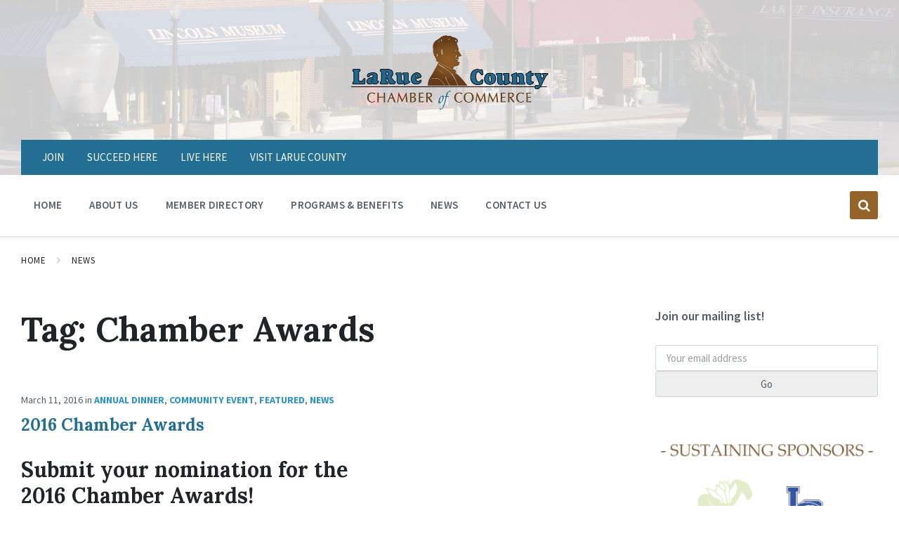

--- FILE ---
content_type: text/html; charset=UTF-8
request_url: https://laruecountychamber.org/tag/chamber-awards/
body_size: 15059
content:
<!DOCTYPE html>
<html lang="en-US">
<head><style>img.lazy{min-height:1px}</style><link href="https://laruecountychamber.org/wp-content/plugins/w3-total-cache/pub/js/lazyload.min.js" as="script">
    <meta http-equiv="Content-Type" content="text/html; charset=UTF-8">
    <meta name="viewport" content="width=device-width, initial-scale=1.0">
    <link rel="pingback" href="https://laruecountychamber.org/xmlrpc.php">
    <meta name='robots' content='index, follow, max-image-preview:large, max-snippet:-1, max-video-preview:-1' />

	<!-- This site is optimized with the Yoast SEO plugin v23.5 - https://yoast.com/wordpress/plugins/seo/ -->
	<title>Chamber Awards Archives - LaRue County Chamber of Commerce</title>
	<link rel="canonical" href="https://laruecountychamber.org/tag/chamber-awards/" />
	<meta property="og:locale" content="en_US" />
	<meta property="og:type" content="article" />
	<meta property="og:title" content="Chamber Awards Archives - LaRue County Chamber of Commerce" />
	<meta property="og:url" content="https://laruecountychamber.org/tag/chamber-awards/" />
	<meta property="og:site_name" content="LaRue County Chamber of Commerce" />
	<meta name="twitter:card" content="summary_large_image" />
	<script type="application/ld+json" class="yoast-schema-graph">{"@context":"https://schema.org","@graph":[{"@type":"CollectionPage","@id":"https://laruecountychamber.org/tag/chamber-awards/","url":"https://laruecountychamber.org/tag/chamber-awards/","name":"Chamber Awards Archives - LaRue County Chamber of Commerce","isPartOf":{"@id":"https://laruecountychamber.org/#website"},"breadcrumb":{"@id":"https://laruecountychamber.org/tag/chamber-awards/#breadcrumb"},"inLanguage":"en-US"},{"@type":"BreadcrumbList","@id":"https://laruecountychamber.org/tag/chamber-awards/#breadcrumb","itemListElement":[{"@type":"ListItem","position":1,"name":"Home","item":"https://laruecountychamber.org/"},{"@type":"ListItem","position":2,"name":"Chamber Awards"}]},{"@type":"WebSite","@id":"https://laruecountychamber.org/#website","url":"https://laruecountychamber.org/","name":"LaRue County Chamber of Commerce","description":"Build Your Business Here","publisher":{"@id":"https://laruecountychamber.org/#organization"},"potentialAction":[{"@type":"SearchAction","target":{"@type":"EntryPoint","urlTemplate":"https://laruecountychamber.org/?s={search_term_string}"},"query-input":{"@type":"PropertyValueSpecification","valueRequired":true,"valueName":"search_term_string"}}],"inLanguage":"en-US"},{"@type":"Organization","@id":"https://laruecountychamber.org/#organization","name":"LaRue County Chamber of Commerce","url":"https://laruecountychamber.org/","logo":{"@type":"ImageObject","inLanguage":"en-US","@id":"https://laruecountychamber.org/#/schema/logo/image/","url":"https://laruecountychamber.org/wp-content/uploads/2020/04/LCCClogo-trimmed-transparent.png","contentUrl":"https://laruecountychamber.org/wp-content/uploads/2020/04/LCCClogo-trimmed-transparent.png","width":300,"height":126,"caption":"LaRue County Chamber of Commerce"},"image":{"@id":"https://laruecountychamber.org/#/schema/logo/image/"}}]}</script>
	<!-- / Yoast SEO plugin. -->


<link rel='dns-prefetch' href='//fonts.googleapis.com' />
<link rel="alternate" type="application/rss+xml" title="LaRue County Chamber of Commerce &raquo; Feed" href="https://laruecountychamber.org/feed/" />
<link rel="alternate" type="application/rss+xml" title="LaRue County Chamber of Commerce &raquo; Chamber Awards Tag Feed" href="https://laruecountychamber.org/tag/chamber-awards/feed/" />
<script type="text/javascript">
/* <![CDATA[ */
window._wpemojiSettings = {"baseUrl":"https:\/\/s.w.org\/images\/core\/emoji\/14.0.0\/72x72\/","ext":".png","svgUrl":"https:\/\/s.w.org\/images\/core\/emoji\/14.0.0\/svg\/","svgExt":".svg","source":{"concatemoji":"https:\/\/laruecountychamber.org\/wp-includes\/js\/wp-emoji-release.min.js?ver=6.4.7"}};
/*! This file is auto-generated */
!function(i,n){var o,s,e;function c(e){try{var t={supportTests:e,timestamp:(new Date).valueOf()};sessionStorage.setItem(o,JSON.stringify(t))}catch(e){}}function p(e,t,n){e.clearRect(0,0,e.canvas.width,e.canvas.height),e.fillText(t,0,0);var t=new Uint32Array(e.getImageData(0,0,e.canvas.width,e.canvas.height).data),r=(e.clearRect(0,0,e.canvas.width,e.canvas.height),e.fillText(n,0,0),new Uint32Array(e.getImageData(0,0,e.canvas.width,e.canvas.height).data));return t.every(function(e,t){return e===r[t]})}function u(e,t,n){switch(t){case"flag":return n(e,"\ud83c\udff3\ufe0f\u200d\u26a7\ufe0f","\ud83c\udff3\ufe0f\u200b\u26a7\ufe0f")?!1:!n(e,"\ud83c\uddfa\ud83c\uddf3","\ud83c\uddfa\u200b\ud83c\uddf3")&&!n(e,"\ud83c\udff4\udb40\udc67\udb40\udc62\udb40\udc65\udb40\udc6e\udb40\udc67\udb40\udc7f","\ud83c\udff4\u200b\udb40\udc67\u200b\udb40\udc62\u200b\udb40\udc65\u200b\udb40\udc6e\u200b\udb40\udc67\u200b\udb40\udc7f");case"emoji":return!n(e,"\ud83e\udef1\ud83c\udffb\u200d\ud83e\udef2\ud83c\udfff","\ud83e\udef1\ud83c\udffb\u200b\ud83e\udef2\ud83c\udfff")}return!1}function f(e,t,n){var r="undefined"!=typeof WorkerGlobalScope&&self instanceof WorkerGlobalScope?new OffscreenCanvas(300,150):i.createElement("canvas"),a=r.getContext("2d",{willReadFrequently:!0}),o=(a.textBaseline="top",a.font="600 32px Arial",{});return e.forEach(function(e){o[e]=t(a,e,n)}),o}function t(e){var t=i.createElement("script");t.src=e,t.defer=!0,i.head.appendChild(t)}"undefined"!=typeof Promise&&(o="wpEmojiSettingsSupports",s=["flag","emoji"],n.supports={everything:!0,everythingExceptFlag:!0},e=new Promise(function(e){i.addEventListener("DOMContentLoaded",e,{once:!0})}),new Promise(function(t){var n=function(){try{var e=JSON.parse(sessionStorage.getItem(o));if("object"==typeof e&&"number"==typeof e.timestamp&&(new Date).valueOf()<e.timestamp+604800&&"object"==typeof e.supportTests)return e.supportTests}catch(e){}return null}();if(!n){if("undefined"!=typeof Worker&&"undefined"!=typeof OffscreenCanvas&&"undefined"!=typeof URL&&URL.createObjectURL&&"undefined"!=typeof Blob)try{var e="postMessage("+f.toString()+"("+[JSON.stringify(s),u.toString(),p.toString()].join(",")+"));",r=new Blob([e],{type:"text/javascript"}),a=new Worker(URL.createObjectURL(r),{name:"wpTestEmojiSupports"});return void(a.onmessage=function(e){c(n=e.data),a.terminate(),t(n)})}catch(e){}c(n=f(s,u,p))}t(n)}).then(function(e){for(var t in e)n.supports[t]=e[t],n.supports.everything=n.supports.everything&&n.supports[t],"flag"!==t&&(n.supports.everythingExceptFlag=n.supports.everythingExceptFlag&&n.supports[t]);n.supports.everythingExceptFlag=n.supports.everythingExceptFlag&&!n.supports.flag,n.DOMReady=!1,n.readyCallback=function(){n.DOMReady=!0}}).then(function(){return e}).then(function(){var e;n.supports.everything||(n.readyCallback(),(e=n.source||{}).concatemoji?t(e.concatemoji):e.wpemoji&&e.twemoji&&(t(e.twemoji),t(e.wpemoji)))}))}((window,document),window._wpemojiSettings);
/* ]]> */
</script>
<style id='wp-emoji-styles-inline-css' type='text/css'>

	img.wp-smiley, img.emoji {
		display: inline !important;
		border: none !important;
		box-shadow: none !important;
		height: 1em !important;
		width: 1em !important;
		margin: 0 0.07em !important;
		vertical-align: -0.1em !important;
		background: none !important;
		padding: 0 !important;
	}
</style>
<link rel="stylesheet" href="https://laruecountychamber.org/wp-content/cache/minify/a5ff7.css" media="all" />

<style id='esf-fb-halfwidth-style-inline-css' type='text/css'>
.wp-block-create-block-easy-social-feed-facebook-carousel{background-color:#21759b;color:#fff;padding:2px}

</style>
<style id='esf-fb-fullwidth-style-inline-css' type='text/css'>
.wp-block-create-block-easy-social-feed-facebook-carousel{background-color:#21759b;color:#fff;padding:2px}

</style>
<style id='esf-fb-thumbnail-style-inline-css' type='text/css'>
.wp-block-create-block-easy-social-feed-facebook-carousel{background-color:#21759b;color:#fff;padding:2px}

</style>
<style id='classic-theme-styles-inline-css' type='text/css'>
/*! This file is auto-generated */
.wp-block-button__link{color:#fff;background-color:#32373c;border-radius:9999px;box-shadow:none;text-decoration:none;padding:calc(.667em + 2px) calc(1.333em + 2px);font-size:1.125em}.wp-block-file__button{background:#32373c;color:#fff;text-decoration:none}
</style>
<style id='global-styles-inline-css' type='text/css'>
body{--wp--preset--color--black: #000000;--wp--preset--color--cyan-bluish-gray: #abb8c3;--wp--preset--color--white: #ffffff;--wp--preset--color--pale-pink: #f78da7;--wp--preset--color--vivid-red: #cf2e2e;--wp--preset--color--luminous-vivid-orange: #ff6900;--wp--preset--color--luminous-vivid-amber: #fcb900;--wp--preset--color--light-green-cyan: #7bdcb5;--wp--preset--color--vivid-green-cyan: #00d084;--wp--preset--color--pale-cyan-blue: #8ed1fc;--wp--preset--color--vivid-cyan-blue: #0693e3;--wp--preset--color--vivid-purple: #9b51e0;--wp--preset--gradient--vivid-cyan-blue-to-vivid-purple: linear-gradient(135deg,rgba(6,147,227,1) 0%,rgb(155,81,224) 100%);--wp--preset--gradient--light-green-cyan-to-vivid-green-cyan: linear-gradient(135deg,rgb(122,220,180) 0%,rgb(0,208,130) 100%);--wp--preset--gradient--luminous-vivid-amber-to-luminous-vivid-orange: linear-gradient(135deg,rgba(252,185,0,1) 0%,rgba(255,105,0,1) 100%);--wp--preset--gradient--luminous-vivid-orange-to-vivid-red: linear-gradient(135deg,rgba(255,105,0,1) 0%,rgb(207,46,46) 100%);--wp--preset--gradient--very-light-gray-to-cyan-bluish-gray: linear-gradient(135deg,rgb(238,238,238) 0%,rgb(169,184,195) 100%);--wp--preset--gradient--cool-to-warm-spectrum: linear-gradient(135deg,rgb(74,234,220) 0%,rgb(151,120,209) 20%,rgb(207,42,186) 40%,rgb(238,44,130) 60%,rgb(251,105,98) 80%,rgb(254,248,76) 100%);--wp--preset--gradient--blush-light-purple: linear-gradient(135deg,rgb(255,206,236) 0%,rgb(152,150,240) 100%);--wp--preset--gradient--blush-bordeaux: linear-gradient(135deg,rgb(254,205,165) 0%,rgb(254,45,45) 50%,rgb(107,0,62) 100%);--wp--preset--gradient--luminous-dusk: linear-gradient(135deg,rgb(255,203,112) 0%,rgb(199,81,192) 50%,rgb(65,88,208) 100%);--wp--preset--gradient--pale-ocean: linear-gradient(135deg,rgb(255,245,203) 0%,rgb(182,227,212) 50%,rgb(51,167,181) 100%);--wp--preset--gradient--electric-grass: linear-gradient(135deg,rgb(202,248,128) 0%,rgb(113,206,126) 100%);--wp--preset--gradient--midnight: linear-gradient(135deg,rgb(2,3,129) 0%,rgb(40,116,252) 100%);--wp--preset--font-size--small: 13px;--wp--preset--font-size--medium: 20px;--wp--preset--font-size--large: 36px;--wp--preset--font-size--x-large: 42px;--wp--preset--spacing--20: 0.44rem;--wp--preset--spacing--30: 0.67rem;--wp--preset--spacing--40: 1rem;--wp--preset--spacing--50: 1.5rem;--wp--preset--spacing--60: 2.25rem;--wp--preset--spacing--70: 3.38rem;--wp--preset--spacing--80: 5.06rem;--wp--preset--shadow--natural: 6px 6px 9px rgba(0, 0, 0, 0.2);--wp--preset--shadow--deep: 12px 12px 50px rgba(0, 0, 0, 0.4);--wp--preset--shadow--sharp: 6px 6px 0px rgba(0, 0, 0, 0.2);--wp--preset--shadow--outlined: 6px 6px 0px -3px rgba(255, 255, 255, 1), 6px 6px rgba(0, 0, 0, 1);--wp--preset--shadow--crisp: 6px 6px 0px rgba(0, 0, 0, 1);}:where(.is-layout-flex){gap: 0.5em;}:where(.is-layout-grid){gap: 0.5em;}body .is-layout-flow > .alignleft{float: left;margin-inline-start: 0;margin-inline-end: 2em;}body .is-layout-flow > .alignright{float: right;margin-inline-start: 2em;margin-inline-end: 0;}body .is-layout-flow > .aligncenter{margin-left: auto !important;margin-right: auto !important;}body .is-layout-constrained > .alignleft{float: left;margin-inline-start: 0;margin-inline-end: 2em;}body .is-layout-constrained > .alignright{float: right;margin-inline-start: 2em;margin-inline-end: 0;}body .is-layout-constrained > .aligncenter{margin-left: auto !important;margin-right: auto !important;}body .is-layout-constrained > :where(:not(.alignleft):not(.alignright):not(.alignfull)){max-width: var(--wp--style--global--content-size);margin-left: auto !important;margin-right: auto !important;}body .is-layout-constrained > .alignwide{max-width: var(--wp--style--global--wide-size);}body .is-layout-flex{display: flex;}body .is-layout-flex{flex-wrap: wrap;align-items: center;}body .is-layout-flex > *{margin: 0;}body .is-layout-grid{display: grid;}body .is-layout-grid > *{margin: 0;}:where(.wp-block-columns.is-layout-flex){gap: 2em;}:where(.wp-block-columns.is-layout-grid){gap: 2em;}:where(.wp-block-post-template.is-layout-flex){gap: 1.25em;}:where(.wp-block-post-template.is-layout-grid){gap: 1.25em;}.has-black-color{color: var(--wp--preset--color--black) !important;}.has-cyan-bluish-gray-color{color: var(--wp--preset--color--cyan-bluish-gray) !important;}.has-white-color{color: var(--wp--preset--color--white) !important;}.has-pale-pink-color{color: var(--wp--preset--color--pale-pink) !important;}.has-vivid-red-color{color: var(--wp--preset--color--vivid-red) !important;}.has-luminous-vivid-orange-color{color: var(--wp--preset--color--luminous-vivid-orange) !important;}.has-luminous-vivid-amber-color{color: var(--wp--preset--color--luminous-vivid-amber) !important;}.has-light-green-cyan-color{color: var(--wp--preset--color--light-green-cyan) !important;}.has-vivid-green-cyan-color{color: var(--wp--preset--color--vivid-green-cyan) !important;}.has-pale-cyan-blue-color{color: var(--wp--preset--color--pale-cyan-blue) !important;}.has-vivid-cyan-blue-color{color: var(--wp--preset--color--vivid-cyan-blue) !important;}.has-vivid-purple-color{color: var(--wp--preset--color--vivid-purple) !important;}.has-black-background-color{background-color: var(--wp--preset--color--black) !important;}.has-cyan-bluish-gray-background-color{background-color: var(--wp--preset--color--cyan-bluish-gray) !important;}.has-white-background-color{background-color: var(--wp--preset--color--white) !important;}.has-pale-pink-background-color{background-color: var(--wp--preset--color--pale-pink) !important;}.has-vivid-red-background-color{background-color: var(--wp--preset--color--vivid-red) !important;}.has-luminous-vivid-orange-background-color{background-color: var(--wp--preset--color--luminous-vivid-orange) !important;}.has-luminous-vivid-amber-background-color{background-color: var(--wp--preset--color--luminous-vivid-amber) !important;}.has-light-green-cyan-background-color{background-color: var(--wp--preset--color--light-green-cyan) !important;}.has-vivid-green-cyan-background-color{background-color: var(--wp--preset--color--vivid-green-cyan) !important;}.has-pale-cyan-blue-background-color{background-color: var(--wp--preset--color--pale-cyan-blue) !important;}.has-vivid-cyan-blue-background-color{background-color: var(--wp--preset--color--vivid-cyan-blue) !important;}.has-vivid-purple-background-color{background-color: var(--wp--preset--color--vivid-purple) !important;}.has-black-border-color{border-color: var(--wp--preset--color--black) !important;}.has-cyan-bluish-gray-border-color{border-color: var(--wp--preset--color--cyan-bluish-gray) !important;}.has-white-border-color{border-color: var(--wp--preset--color--white) !important;}.has-pale-pink-border-color{border-color: var(--wp--preset--color--pale-pink) !important;}.has-vivid-red-border-color{border-color: var(--wp--preset--color--vivid-red) !important;}.has-luminous-vivid-orange-border-color{border-color: var(--wp--preset--color--luminous-vivid-orange) !important;}.has-luminous-vivid-amber-border-color{border-color: var(--wp--preset--color--luminous-vivid-amber) !important;}.has-light-green-cyan-border-color{border-color: var(--wp--preset--color--light-green-cyan) !important;}.has-vivid-green-cyan-border-color{border-color: var(--wp--preset--color--vivid-green-cyan) !important;}.has-pale-cyan-blue-border-color{border-color: var(--wp--preset--color--pale-cyan-blue) !important;}.has-vivid-cyan-blue-border-color{border-color: var(--wp--preset--color--vivid-cyan-blue) !important;}.has-vivid-purple-border-color{border-color: var(--wp--preset--color--vivid-purple) !important;}.has-vivid-cyan-blue-to-vivid-purple-gradient-background{background: var(--wp--preset--gradient--vivid-cyan-blue-to-vivid-purple) !important;}.has-light-green-cyan-to-vivid-green-cyan-gradient-background{background: var(--wp--preset--gradient--light-green-cyan-to-vivid-green-cyan) !important;}.has-luminous-vivid-amber-to-luminous-vivid-orange-gradient-background{background: var(--wp--preset--gradient--luminous-vivid-amber-to-luminous-vivid-orange) !important;}.has-luminous-vivid-orange-to-vivid-red-gradient-background{background: var(--wp--preset--gradient--luminous-vivid-orange-to-vivid-red) !important;}.has-very-light-gray-to-cyan-bluish-gray-gradient-background{background: var(--wp--preset--gradient--very-light-gray-to-cyan-bluish-gray) !important;}.has-cool-to-warm-spectrum-gradient-background{background: var(--wp--preset--gradient--cool-to-warm-spectrum) !important;}.has-blush-light-purple-gradient-background{background: var(--wp--preset--gradient--blush-light-purple) !important;}.has-blush-bordeaux-gradient-background{background: var(--wp--preset--gradient--blush-bordeaux) !important;}.has-luminous-dusk-gradient-background{background: var(--wp--preset--gradient--luminous-dusk) !important;}.has-pale-ocean-gradient-background{background: var(--wp--preset--gradient--pale-ocean) !important;}.has-electric-grass-gradient-background{background: var(--wp--preset--gradient--electric-grass) !important;}.has-midnight-gradient-background{background: var(--wp--preset--gradient--midnight) !important;}.has-small-font-size{font-size: var(--wp--preset--font-size--small) !important;}.has-medium-font-size{font-size: var(--wp--preset--font-size--medium) !important;}.has-large-font-size{font-size: var(--wp--preset--font-size--large) !important;}.has-x-large-font-size{font-size: var(--wp--preset--font-size--x-large) !important;}
.wp-block-navigation a:where(:not(.wp-element-button)){color: inherit;}
:where(.wp-block-post-template.is-layout-flex){gap: 1.25em;}:where(.wp-block-post-template.is-layout-grid){gap: 1.25em;}
:where(.wp-block-columns.is-layout-flex){gap: 2em;}:where(.wp-block-columns.is-layout-grid){gap: 2em;}
.wp-block-pullquote{font-size: 1.5em;line-height: 1.6;}
</style>
<link rel="stylesheet" href="https://laruecountychamber.org/wp-content/cache/minify/af230.css" media="all" />




<link rel='stylesheet' id='easy-facebook-likebox-customizer-style-css' href='https://laruecountychamber.org/wp-admin/admin-ajax.php?action=easy-facebook-likebox-customizer-style&#038;ver=6.7.2' type='text/css' media='all' />
<link rel="stylesheet" href="https://laruecountychamber.org/wp-content/cache/minify/eed3d.css" media="all" />


<style id='lsvr-pressville-general-style-inline-css' type='text/css'>
body, input, textarea, select, button, .is-primary-font, #cancel-comment-reply-link, .lsvr_listing-map__infobox { font-family: 'Source Sans Pro', Arial, sans-serif; }
html, body { font-size: 16px; }
h1, h2, h3, h4, blockquote, .is-secondary-font, .header-menu-primary__item--megamenu .header-menu-primary__item-link--level-1 { font-family: 'Lora', Arial, sans-serif; }
@media ( min-width: 1200px ) { .header-titlebar__logo { max-width: 300px; } } .header-titlebar__logo { max-width: 300px; }
</style>
<link rel='stylesheet' id='lsvr-pressville-google-fonts-css' href='//fonts.googleapis.com/css?family=Source+Sans+Pro%3A400%2C400italic%2C600%2C600italic%2C700%2C700italic%7CLora%3A400%2C400italic%2C700%2C700italic&#038;ver=6.4.7' type='text/css' media='all' />
<link rel="stylesheet" href="https://laruecountychamber.org/wp-content/cache/minify/c2361.css" media="all" />

<style id='lsvr-pressville-color-scheme-inline-css' type='text/css'>
body { color: #545e69; }a { color: #2d93c5; }abbr { border-color: #545e69; }input, select, textarea { color: #545e69; }.c-alert-message { background-color: rgba( 149, 100, 43, 0.25 ); }.c-alert-message:before { color: #95642b; }.c-arrow-button__icon { color: #236f94; }.c-button { color: #95642b; border-color: rgba( 149, 100, 43, 0.6 ); }.c-button:hover { border-color: #95642b; }.c-button:active { border-color: rgba( 149, 100, 43, 0.5 ); }.c-search-form__button { color: #236f94; }.header-topbar { background-color: #236f94; }@media ( min-width: 992px ) {.header-menu-primary__item-link--level-0 { color: #545e69; }.current-menu-ancestor .header-menu-primary__item-link--level-0,.current-menu-item .header-menu-primary__item-link--level-0 { color: #95642b; }.current-menu-ancestor .header-menu-primary__item-link--level-0:before,.current-menu-item .header-menu-primary__item-link--level-0:before { background-color: #95642b; }.header-menu-primary__item--dropdown .header-menu-primary__item-link { color: #545e69; }.header-menu-primary__item--dropdown .header-menu-primary__item-link:hover { color: #95642b; }.header-menu-primary__item--dropdown .header-menu-primary__item--level-1.current-menu-ancestor > .header-menu-primary__item-link,.header-menu-primary__item--dropdown .current-menu-item > .header-menu-primary__item-link { background-color: rgba( 149, 100, 43, 0.2 ); }.header-menu-primary__item--megamenu .header-menu-primary__item-link { color: #545e69; }.header-menu-primary__item--megamenu .header-menu-primary__item-link:hover { color: #95642b; }.header-menu-primary__item--megamenu .header-menu-primary__item-link--level-1 { color: #236f94; }.header-menu-primary__item--megamenu .header-menu-primary__submenu--level-1 .current-menu-item > .header-menu-primary__item-link { background-color: rgba( 149, 100, 43, 0.2 ); }}.header-search__toggle { background-color: #95642b; }.header-search__submit { color: #236f94; }.header-search__filter-label--active { background-color: #95642b; }.header-languages-mobile__item--active .header-languages-mobile__item-link { color: #95642b; }.header-languages-mobile__toggle { background-color: #95642b; }.header-languages-mobile__toggle:before { border-bottom-color: #95642b; }.header-mobile-toggle { background-color: #236f94; }.post-archive-categories__icon { color: #95642b; }.post-archive-categories__item:before { background-color: #545e69; }.post-archive-categories__item-link { color: #236f94; }.post-archive-filter__option--datepicker:after { color: #236f94; }.post-archive-filter__submit-button { background-color: #95642b; }.post-archive-filter__reset-button { color: #236f94; }.post__category-link,.post__meta-author-link,.post__meta-location .post__location-link { color: #95642b; }.post-password-form input[type="submit"] { background-color: #236f94; }.post__tags .post__term-link { color: #236f94; border-color: rgba( 35, 111, 148, 0.4 ); }.post__tags .post__term-link:hover { background-color: #236f94; }.post-comments__list .comment-reply-link { color: #95642b; border-color: rgba( 149, 100, 43, 0.6 ); }.post-comments__list .comment-reply-link:hover { border-color: #95642b; }.post-comments__list .comment-reply-link:active { border-color: rgba( 149, 100, 43, 0.5 ); }.comment-form .submit { background-color: #236f94; }.post-pagination__item-link,.post-pagination__number-link { color: #236f94; }.post-pagination__number-link:hover { background-color: #95642b;  }.navigation.pagination a { color: #236f94; }.navigation.pagination .page-numbers.current,.navigation.pagination .page-numbers:not( .next ):not( .prev ):not( .dots ):hover { background-color: #95642b; }.blog-post-archive .post__title-link { color: #236f94; }.blog-post-archive--grid .post__categories-link { color: rgba( 35, 111, 148, 0.8 ); }.blog-post-archive--grid .has-post-thumbnail:hover .post__bg { background-color: rgba( 149, 100, 43, 0.65 ); }.lsvr_listing-map__infobox-title-link { color: #236f94; }.lsvr_listing-map__marker-inner { background-color: #236f94; border-color: #236f94; }.lsvr_listing-map__marker-inner:before { border-top-color: #236f94; }.lsvr_listing-post-archive--default .post__title-link { color: #236f94; }.lsvr_listing-post-archive--grid  .post__meta { background-color: rgba( 149, 100, 43, 0.9 ); }.lsvr_listing-post-single .post__social-link:hover { background-color: #95642b; }.lsvr_listing-post-single .post__contact-item-icon:before { color: #95642b; }.lsvr_listing-post-single .post__contact-item a { color: #236f94; }.lsvr_listing-post-single .post__addressmap { background-color: #95642b; }.lsvr_listing-post-single .post__address:before { color: #95642b; }.lsvr_event-post-archive--default .post__title-link { color: #236f94; }.lsvr_event-post-archive--grid .post__date { background-color: rgba( 149, 100, 43, 0.9 ); }.lsvr_event-post-archive--grid .post.has-post-thumbnail:hover .post__bg { background-color: rgba( 149, 100, 43, 0.4 ); }.lsvr_event-post-archive--timeline .post__inner:before { background-color: #95642b; }.lsvr_event-post-archive--timeline .post__title-link { color: #236f94; }.lsvr_event-post-single .post__status { background-color: rgba( 149, 100, 43, 0.2 ); }.lsvr_event-post-single .post__status:before { color: rgba( 149, 100, 43, 0.4 ); }.lsvr_event-post-single .post__info-item-icon:before { color: #95642b; }.lsvr_gallery-post-archive--default .post__title-link { color: #236f94; }.lsvr_gallery-post-archive--grid .post:hover .post__bg { background-color: rgba( 149, 100, 43, 0.4 ); }.lsvr_document-post-archive--default .post__title-link { color: #236f94; }.lsvr_document-post-archive--categorized-attachments .post-tree__item-icon--folder { color: #236f94; }.lsvr_document-post-archive--categorized-attachments .post-tree__item-toggle-icon { color: #236f94; }.lsvr_document-post-single .post__meta-item:before { color: #95642b; }.lsvr_person-post-page .post__social-link:hover { background-color: #95642b; }.lsvr_person-post-page .post__contact-item-icon { color: #95642b; }.lsvr_person-post-page .post__contact-item > a { color: #236f94; }.lsvr_person-post-archive .post__title-link { color: #236f94; }.lsvr_person-post-archive .post__subtitle { color: #95642b; }.lsvr_person-post-single .post__subtitle { color: #95642b; }.search-results-page__item-title-link { color: #236f94; }.back-to-top__link { background-color: #95642b; }.widget__title { color: #545e69; }.widget__more-link { color: #95642b; border-color: rgba( 149, 100, 43, 0.6 ); }.widget__more-link:hover { border-color: rgba( 149, 100, 43, 1 ); }.widget__more-link:active { border-color: rgba( 149, 100, 43, 0.5 ); }.lsvr-pressville-weather-widget__time-title,.lsvr-pressville-weather-widget__weather-item-title { color: #236f94; }.lsvr-pressville-weather-widget__weather-item-icon { color: #95642b; }.lsvr-post-featured-widget__title-link { color: #236f94; }.lsvr-post-featured-widget__category-link { color: #95642b; }.lsvr_notice-list-widget__item-title-link { color: #236f94; }.lsvr_notice-list-widget__item-category-link { color: #95642b; }.lsvr_listing-list-widget__item-title-link { color: #236f94; }.lsvr_listing-featured-widget__title-link { color: #236f94; }.lsvr_event-list-widget__item-title-link { color: #236f94; }.lsvr_event-list-widget__item-date-month { background-color: #236f94; }.lsvr_event-calendar-widget__nav-btn { color: #236f94; }.lsvr_event-calendar-widget__day--has-events > .lsvr_event-calendar-widget__day-cell:after { background-color: #95642b; }.lsvr_event-calendar-widget__day--current > .lsvr_event-calendar-widget__day-cell { color: #236f94; }.lsvr_event-featured-widget__title-link { color: #236f94; }.lsvr_event-filter-widget__option--datepicker:after { color: #236f94; }.lsvr_event-filter-widget__submit-button { background-color: #95642b; }.lsvr_gallery-list-widget__item-title-link { color: #236f94; }.lsvr_gallery-featured-widget__title-link { color: #236f94; }.lsvr_document-list-widget__item-title-link { color: #236f94; }.lsvr_document-featured-widget__title-link { color: #236f94; }.lsvr_person-list-widget__item-title-link { color: #236f94; }.lsvr_person-list-widget__item-subtitle { color: #95642b; }.lsvr_person-list-widget__item-social-link:hover { background-color: #95642b; }.lsvr_person-featured-widget__title-link { color: #236f94; }.lsvr_person-featured-widget__subtitle { color: #95642b; }.lsvr_person-featured-widget__social-link:hover { background-color: #95642b; }.widget_display_search .button { color: #95642b; border-color: rgba( 149, 100, 43, 0.6 ); }.widget_display_search .button:hover { border-color: #95642b; }.widget_display_search .button:active { border-color: rgba( 149, 100, 43, 0.5 ); }.bbp_widget_login .bbp-submit-wrapper .button { color: #95642b; border-color: rgba( 149, 100, 43, 0.6 ); }.bbp_widget_login .bbp-submit-wrapper .button:hover { border-color: #95642b; }.bbp_widget_login .bbp-submit-wrapper .button:active { border-color: rgba( 149, 100, 43, 0.5 ); }.lsvr-pressville-post-grid__post-event-date { background-color: rgba( 149, 100, 43, 0.9 ); }.lsvr-pressville-post-grid__post-badge { background-color: rgba( 149, 100, 43, 0.9 ); }.lsvr-pressville-post-grid__post.has-post-thumbnail:hover .lsvr-pressville-post-grid__post-bg { background-color: rgba( 149, 100, 43, 0.5 ); }.lsvr-pressville-sitemap__item-link--level-0 { color: #236f94; }.lsvr-pressville-sitemap__toggle { color: #95642b; }.lsvr-button { color: #95642b; border-color: rgba( 149, 100, 43, 0.6 ); }.lsvr-button:hover { border-color: #95642b; }.lsvr-button:active { border-color: rgba( 149, 100, 43, 0.5 ); }.lsvr-cta__button-link { color: #95642b; border-color: rgba( 149, 100, 43, 0.6 ); }.lsvr-cta__button-link:hover { border-color: #95642b; }.lsvr-cta__button-link:active { border-color: rgba( 149, 100, 43, 0.5 ); }.lsvr-pricing-table__title { background-color: #95642b; }.lsvr-pricing-table__price-value { color: #236f94; }.lsvr-pricing-table__button-link { color: #95642b; border-color: rgba( 149, 100, 43, 0.6 ); }.lsvr-pricing-table__button-link:hover { border-color: #95642b; }.lsvr-pricing-table__button-link:active { border-color: rgba( 149, 100, 43, 0.5 ); }.lsvr-counter__number { color: #236f94; }.lsvr-feature__icon { color: #236f94; }.lsvr-progress-bar__bar-inner { background-color: #236f94; }.bbp-submit-wrapper button { border-color: #236f94; background-color: #236f94; }div.bbp-template-notice,div.bbp-template-notice.info { background-color: rgba( 149, 100, 43, 0.25 ); }div.bbp-template-notice:before,div.bbp-template-notice.info:before { color: #95642b; }div.bbp-template-notice p { color: #545e69; }div.bbp-template-notice a { color: #2d93c5; }div.bbp-template-notice a:hover { color: #2d93c5; }#bbpress-forums .bbp-reply-content #subscription-toggle a { color: #236f94; }#bbpress-forums .bbp-pagination-links .page-numbers.current { background-color: #236f94; }#bbpress-forums #bbp-your-profile fieldset input,#bbpress-forums #bbp-your-profile fieldset textarea { color: #545e69; }#bbpress-forums #bbp-your-profile #bbp_user_edit_submit { border-color: #236f94; background-color: #236f94; }.lsvr-datepicker .ui-datepicker-prev,.lsvr-datepicker .ui-datepicker-next { color: #236f94; }.lsvr-datepicker th { color: #95642b; }.lsvr-datepicker td a { color: #545e69; }.lsvr-datepicker .ui-state-active { color: #236f94; }@media ( max-width: 991px ) {.header-topbar { background-color: #f6f5f5; }.header-menu-secondary__list a { color: #236f94; }.header-menu-primary__item-link { color: #545e69; }.header-menu-primary__item-link--level-0 { color: #545e69; }.header-menu-primary__submenu-toggle-icon--active { color: #95642b; }}
</style>
<link rel="stylesheet" href="https://laruecountychamber.org/wp-content/cache/minify/620ca.css" media="all" />


<link rel='stylesheet' id='esf-insta-customizer-style-css' href='https://laruecountychamber.org/wp-admin/admin-ajax.php?action=esf-insta-customizer-style&#038;ver=6.4.7' type='text/css' media='all' />
<link rel="stylesheet" href="https://laruecountychamber.org/wp-content/cache/minify/f7abc.css" media="all" />



<script src="https://laruecountychamber.org/wp-content/cache/minify/ff08f.js"></script>



<script type="text/javascript" id="easy-facebook-likebox-public-script-js-extra">
/* <![CDATA[ */
var public_ajax = {"ajax_url":"https:\/\/laruecountychamber.org\/wp-admin\/admin-ajax.php","efbl_is_fb_pro":""};
/* ]]> */
</script>
<script src="https://laruecountychamber.org/wp-content/cache/minify/b388d.js"></script>

<script type="text/javascript" id="lsvr-events-scripts-js-extra">
/* <![CDATA[ */
var lsvr_events_ajax_var = {"url":"https:\/\/laruecountychamber.org\/wp-admin\/admin-ajax.php","nonce":"13ebdd16bd"};
/* ]]> */
</script>
<script src="https://laruecountychamber.org/wp-content/cache/minify/b8041.js"></script>

<script type="text/javascript" id="lsvr-pressville-toolkit-weather-widget-js-extra">
/* <![CDATA[ */
var lsvr_pressville_toolkit_ajax_weather_widget_var = {"url":"https:\/\/laruecountychamber.org\/wp-admin\/admin-ajax.php","nonce":"ae0ba54615"};
/* ]]> */
</script>
<script src="https://laruecountychamber.org/wp-content/cache/minify/c1c9d.js"></script>


<script type="text/javascript" id="esf-insta-public-js-extra">
/* <![CDATA[ */
var esf_insta = {"ajax_url":"https:\/\/laruecountychamber.org\/wp-admin\/admin-ajax.php","version":"free","nonce":"ac55912c6b"};
/* ]]> */
</script>
<script src="https://laruecountychamber.org/wp-content/cache/minify/07089.js"></script>

<link rel="https://api.w.org/" href="https://laruecountychamber.org/wp-json/" /><link rel="alternate" type="application/json" href="https://laruecountychamber.org/wp-json/wp/v2/tags/26" /><link rel="EditURI" type="application/rsd+xml" title="RSD" href="https://laruecountychamber.org/xmlrpc.php?rsd" />
<meta name="generator" content="WordPress 6.4.7" />
<!-- Analytics by WP Statistics - https://wp-statistics.com -->
<meta name="generator" content="Elementor 3.27.7; features: additional_custom_breakpoints; settings: css_print_method-external, google_font-enabled, font_display-auto">
			<style>
				.e-con.e-parent:nth-of-type(n+4):not(.e-lazyloaded):not(.e-no-lazyload),
				.e-con.e-parent:nth-of-type(n+4):not(.e-lazyloaded):not(.e-no-lazyload) * {
					background-image: none !important;
				}
				@media screen and (max-height: 1024px) {
					.e-con.e-parent:nth-of-type(n+3):not(.e-lazyloaded):not(.e-no-lazyload),
					.e-con.e-parent:nth-of-type(n+3):not(.e-lazyloaded):not(.e-no-lazyload) * {
						background-image: none !important;
					}
				}
				@media screen and (max-height: 640px) {
					.e-con.e-parent:nth-of-type(n+2):not(.e-lazyloaded):not(.e-no-lazyload),
					.e-con.e-parent:nth-of-type(n+2):not(.e-lazyloaded):not(.e-no-lazyload) * {
						background-image: none !important;
					}
				}
			</style>
			<link rel="icon" href="https://laruecountychamber.org/wp-content/uploads/2020/04/LCCClogo-icon-transparent-36x36.png" sizes="32x32" />
<link rel="icon" href="https://laruecountychamber.org/wp-content/uploads/2020/04/LCCClogo-icon-transparent.png" sizes="192x192" />
<link rel="apple-touch-icon" href="https://laruecountychamber.org/wp-content/uploads/2020/04/LCCClogo-icon-transparent.png" />
<meta name="msapplication-TileImage" content="https://laruecountychamber.org/wp-content/uploads/2020/04/LCCClogo-icon-transparent.png" />
		<style type="text/css" id="wp-custom-css">
			
/*
lsvr-pressville-post-grid lsvr-pressville-post-grid--directory lsvr-pressville-post-grid--layout-title-top lsvr-pressville-post-grid--has-slider lsvr-pressville-post-grid--no-bg lsvr-pressville-post-grid--init*/

.elementor-widget-lsvr_pressville_directory
.lsvr-pressville-post-grid__post {
    background-size: 90%;
    background-repeat: no-repeat;	
    background-position: center 30% ;
    border-radius: 3px;
	
}


/* Center logo */
.header-titlebar__logo { display: block; margin: auto; }

#menu-logo img{
	width: 150px;
	height: 63px;
	visibility: hidden;
	display: none;
}

@media (min-width: 400px) and (max-width: 1050px){
	.elementor-widget-lsvr_pressville_directory
.lsvr-pressville-post-grid__post {
		background-size: contain;
	}
}

@media (min-width: 900px) and (max-width: 1250px){
	
	.elementor-widget-lsvr_pressville_directory
.lsvr-pressville-post-grid__post {
			
}
	
	
}



.lsvr_listing-post-archive--default .post__thumbnail-link--cropped {
    margin-top: 20px;
		margin-left:  5%;
	margin-right:  5%;

    width: 90%;
    padding-bottom: 50%;
		height: 0;
	background-repeat: no-repeat;
  background-size: contain ;
    background-position: center 0px ;
}


.header-topbar li{
	font-size: 15px;
	text-transform: uppercase;
}

/*
.constant-contact-form{
	margin-top: -25px;
	margin-bottom: 55px;
}
*/

.nf-form-fields-required{
		display: none;
		visibility: hidden;
		
}



@media (max-width: 992px){
.columns__sidebar .widget_easy_facebook_page_plugin
	{
		display: none;
		visibility: hidden;
	
}
}

.header-titlebar__overlay{
	background-color: #fff;
}


.header-titlebar__logo{
	max-width: 300px;
}

.home .page__header{
	display: none;
	visibility: hidden;
}

.post-115 .elementor-image-box-title{
    margin: 0 0 0 0;
}


/*
.header-titlebar__inner { position: relative; display: table; table-layout: auto; width: 100%; z-index: 20; }
	

.header-titlebar__title-link{
	color: #236f94;
	margin-bottom: -20px

}

.header-titlebar__text{
	color: #95642b;
}
*/

/*
.header-titlebar__description{
	font-size: 3em;
	margin-top: 30px;
	margin-left: 30px
}
*/
 



/*

.lsvr-pressville-post-grid__post {

}

#front-events-mobile.lsvr-pressville-post-grid--events{
	max-width: 300px;

}

#front-events-normal{
	
}

.lsvr-pressville-post-grid--events {
	
}

.lsvr-container{
	
}



@media (max-width:1100px){
#top-bar-orgname {
		visibility: hidden ;
		display: none;
	}
}

@media (max-width: 930px){
	#wpfront-notification-bar{
		visibility: hidden;
	display: none;}
}

#wpfront-notification-bar {
	font-family: Arial, sans-serif;
}


#wpfront-notification-bar{
	background: #1e3760 !important;
}

#wpfront-notification-bar span{
	font-size: 18px;
	text-decoration: none;
	color: #fff;
}

#wpfront-notification-bar i{
	font-size: 18px;
	text-decoration: none;
	color: #8c7a2e;
}

#wpfront-notification-bar a{
	font-size: 18px;
	text-decoration: none;
	color: #fff;
}

@media (min-width: 992px){
	.header-titlebar{
	visibility: hidden;
	display: none;
}
}

#header{
	background-color: #fff;
}

.header-titlebar__overlay{
	background-color: #fff;
	opacity: 0.0;
}

.header-titlebar{
	background-color: #fff;
}

.header-titlebar__inner{
	padding: 10px;
}

.header-titlebar__logo-image{
	width: 60px;
}

.header-titlebar__title-link{
	text-shadow: none;
	font-family: Arial, sans-serif;
	color: #1e3760;
}

.lsvr-pressville-post-grid__list-button{
	width: 50px !important;

}

.home-link-icon a{
   padding-left: 60px !important;
	
   background-image: url(https://radcliff.electromagnetictelegraph.com/wp-content/uploads/2020/02/logo.jpg);
   background-position: center left;
   background-repeat: no-repeat;
	background-size: contain, cover;
  
}



#menu-logo img{
	width: 150px;
	height: 70px;
}



@media (max-width: 992px){
	#menu-logo{
			visibility: hidden;
	display: none;
}
}

*/

/** Start Envato Elements CSS: Blocks (142-3-a175df65179b9ef6a5ca9f1b2c0202b9) **/

.envato-block__preview{
	overflow: visible;
}

/* Border Radius */
.envato-kit-139-accordion .elementor-widget-container{
	border-radius: 10px !important;
}
.envato-kit-139-map iframe,
.envato-kit-139-slider .slick-slide,
.envato-kit-139-flipbox .elementor-flip-box div{
		border-radius: 10px !important;

}


/** End Envato Elements CSS: Blocks (142-3-a175df65179b9ef6a5ca9f1b2c0202b9) **/
		</style>
		</head>

<body class="archive tag tag-chamber-awards tag-26 wp-custom-logo lsvr-accessibility elementor-default elementor-kit-4194">

	
	<!-- WRAPPER : begin -->
	<div id="wrapper">

		
		
	<a href="#main" class="accessibility-link accessibility-link--skip-to-content screen-reader-text">Skip to content</a>

			<a href="#header-menu-primary" class="accessibility-link accessibility-link--skip-to-nav screen-reader-text">Skip to main navigation</a>
	
	<a href="#footer" class="accessibility-link accessibility-link--skip-to-footer screen-reader-text">Skip to footer</a>


		
		<!-- HEADER : begin -->
		<header id="header">
			<div class="header__inner">

				
				
				
				<!-- HEADER TITLEBAR : begin -->
<div  class="header-titlebar header-titlebar--has-topbar header-titlebar--has-logo">

	<div class="header-titlebar__inner">
		<div class="lsvr-container">

			
			
	<!-- HEADER BRANDING : begin -->
	<div class="header-titlebar__logo">
		<a href="https://laruecountychamber.org/" class="header-titlebar__logo-link"
			aria-label="Site logo">
			<img src="data:image/svg+xml,%3Csvg%20xmlns='http://www.w3.org/2000/svg'%20viewBox='0%200%20300%20126'%3E%3C/svg%3E" data-src="https://laruecountychamber.org/wp-content/uploads/2020/04/LCCClogo-trimmed-transparent.png"
				class="header-titlebar__logo-image lazy"
				alt="LaRue County Chamber of Commerce">
		</a>
	</div>
	<!-- HEADER BRANDING : end -->


			
			
		</div>
	</div>

	
	<!-- HEADER TITLEBAR BACKGROUND : begin -->
	<div class="header-titlebar__background header-titlebar__background--align-center header-titlebar__background--single"
		data-slideshow-speed="10">

		
			
				<div class="header-titlebar__background-image header-titlebar__background-image--default lazy"
					style="" data-bg="https://laruecountychamber.org/wp-content/uploads/2020/04/6802811469_4b00ea5bb2_o-scaled.jpg"></div>

			
		
	</div>
	<!-- HEADER TITLEBAR BACKGROUND : end -->


<span class="header-titlebar__overlay"  style="opacity: 0.8;filter: alpha(opacity=0.8);"></span>
</div>
<!-- HEADER TITLEBAR : end -->
				
				<!-- HEADER MOBILE TOGGLE : begin -->
<button id="header-mobile-toggle" type="button"
	class="header-mobile-toggle" title="Expand menu"
	aria-controls="header__navgroup"
    aria-haspopup="true"
    aria-expanded="false"
	data-label-expand-popup="Expand menu"
    data-label-collapse-popup="Collapse menu">
	Menu	<span class="header-mobile-toggle__icon1" aria-hidden="true"></span>
	<span class="header-mobile-toggle__icon2" aria-hidden="true"></span>
</button>
<!-- HEADER MOBILE TOGGLE : end -->
				
				<!-- HEADER NAV GROUP : begin -->
				<div id="header__navgroup" class="header__navgroup"
					data-aria-labelledby="header-mobile-toggle">

					
					
	<!-- HEADER TOPBAR WRAPPER : begin -->
	<div class="header-topbar__wrapper">
		<div class="lsvr-container">

			
			<!-- HEADER TOPBAR : begin -->
			<div class="header-topbar">
				<div class="header-topbar__inner">

					
					
	<!-- SECONDARY HEADER MENU : begin -->
	<nav class="header-menu-secondary"

					 aria-label="Secondary Menu"
		>

	    <ul id="menu-secondary-menu" class="header-menu-secondary__list" role="menu">
        	<li class="header-menu-secondary__item header-menu-secondary__item--level-0 menu-item menu-item-type-post_type menu-item-object-page"
                role="presentation">

                <a href="https://laruecountychamber.org/join/"
                	class="header-menu-secondary__item-link header-menu-secondary__item-link--level-0"
                    role="menuitem"

                                    	>

                    Join</a>

            
            </li>

            
        	<li class="header-menu-secondary__item header-menu-secondary__item--level-0 menu-item menu-item-type-post_type menu-item-object-page"
                role="presentation">

                <a href="https://laruecountychamber.org/succeed-build-your-business-in-larue-county/"
                	class="header-menu-secondary__item-link header-menu-secondary__item-link--level-0"
                    role="menuitem"

                                    	>

                    Succeed Here</a>

            
            </li>

            
        	<li class="header-menu-secondary__item header-menu-secondary__item--level-0 menu-item menu-item-type-post_type menu-item-object-page"
                role="presentation">

                <a href="https://laruecountychamber.org/live-in-larue-county/"
                	class="header-menu-secondary__item-link header-menu-secondary__item-link--level-0"
                    role="menuitem"

                                    	>

                    Live Here</a>

            
            </li>

            
        	<li class="header-menu-secondary__item header-menu-secondary__item--level-0 menu-item menu-item-type-post_type menu-item-object-page"
                role="presentation">

                <a href="https://laruecountychamber.org/visit-larue-county-discover-lincoln-and-more/"
                	class="header-menu-secondary__item-link header-menu-secondary__item-link--level-0"
                    role="menuitem"

                                    	>

                    Visit LaRue County</a>

            
            </li>

            </ul>
	</nav>
	<!-- SECONDARY HEADER MENU : end -->


					
					
					
				</div>
			</div>
			<!-- HEADER TOPBAR : end -->

			
		</div>
	</div>
	<!-- HEADER TOPBAR WRAPPER : end -->


					
					
	
	<!-- HEADER NAVBAR : begin -->
	<div  class="header-navbar header-navbar--is-sticky">
		<div class="header-navbar__inner">
			<div class="lsvr-container">
				<div class="header-navbar__content">

					
					
	<!-- HEADER MENU : begin -->
	<nav id="header-menu-primary" class="header-menu-primary"
        data-label-expand-popup="Expand submenu"
        data-label-collapse-popup="Collapse submenu"

					aria-label="Main NAV"
		>

	    <ul id="menu-main-nav" class="header-menu-primary__list" role="menu">
            
        	<li id="header-menu-primary__item-3100"
                class="header-menu-primary__item header-menu-primary__item--level-0 menu-item menu-item-type-custom menu-item-object-custom header-menu-primary__item--dropdown"
                role="presentation">

                <a href="/"
                    id="header-menu-primary__item-link-3100"
                	class="header-menu-primary__item-link header-menu-primary__item-link--level-0"
                    role="menuitem"

                    
                                    	>

                    Home</a>

            
            </li>

            
            
        	<li id="header-menu-primary__item-2821"
                class="header-menu-primary__item header-menu-primary__item--level-0 menu-item menu-item-type-post_type menu-item-object-page menu-item-has-children header-menu-primary__item--dropdown"
                role="presentation">

                <a href="https://laruecountychamber.org/about/"
                    id="header-menu-primary__item-link-2821"
                	class="header-menu-primary__item-link header-menu-primary__item-link--level-0"
                    role="menuitem"

                    
                        aria-owns="header-menu-primary__submenu-2821"
                        aria-controls="header-menu-primary__submenu-2821"
                        aria-haspopup="true"
                        aria-expanded="false"

                    
                                    	>

                    About Us</a>

            
            <button id="header-menu-primary__submenu-toggle-2821"
                class="header-menu-primary__submenu-toggle header-menu-primary__submenu-toggle--level-0" type="button"
                title="Expand submenu"
                aria-controls="header-menu-primary__submenu-2821"
                aria-haspopup="true"
                aria-expanded="false">
                <span class="header-menu-primary__submenu-toggle-icon" aria-hidden="true"></span>
            </button>

        	<ul id="header-menu-primary__submenu-2821"
                class="header-menu-primary__submenu sub-menu header-menu-primary__submenu--level-0"
                aria-labelledby="header-menu-primary__item-link-2821"
                aria-expanded="false"
                role="menu">

            
            
        	<li id="header-menu-primary__item-3245"
                class="header-menu-primary__item header-menu-primary__item--level-1 menu-item menu-item-type-post_type menu-item-object-page"
                role="presentation">

                <a href="https://laruecountychamber.org/about/board-of-directors/"
                    id="header-menu-primary__item-link-3245"
                	class="header-menu-primary__item-link header-menu-primary__item-link--level-1"
                    role="menuitem"

                    
                                    	>

                    Board of Directors</a>

            
            </li>

            
        	</ul>

            
            </li>

            
            
        	<li id="header-menu-primary__item-3101"
                class="header-menu-primary__item header-menu-primary__item--level-0 menu-item menu-item-type-custom menu-item-object-custom header-menu-primary__item--dropdown"
                role="presentation">

                <a href="/members"
                    id="header-menu-primary__item-link-3101"
                	class="header-menu-primary__item-link header-menu-primary__item-link--level-0"
                    role="menuitem"

                    
                                    	>

                    Member Directory</a>

            
            </li>

            
            
        	<li id="header-menu-primary__item-2820"
                class="header-menu-primary__item header-menu-primary__item--level-0 menu-item menu-item-type-post_type menu-item-object-page header-menu-primary__item--dropdown"
                role="presentation">

                <a href="https://laruecountychamber.org/programs-benefits/"
                    id="header-menu-primary__item-link-2820"
                	class="header-menu-primary__item-link header-menu-primary__item-link--level-0"
                    role="menuitem"

                    
                                    	>

                    Programs &#038; Benefits</a>

            
            </li>

            
            
        	<li id="header-menu-primary__item-2835"
                class="header-menu-primary__item header-menu-primary__item--level-0 menu-item menu-item-type-post_type menu-item-object-page header-menu-primary__item--dropdown"
                role="presentation">

                <a href="https://laruecountychamber.org/news-announcements/"
                    id="header-menu-primary__item-link-2835"
                	class="header-menu-primary__item-link header-menu-primary__item-link--level-0"
                    role="menuitem"

                    
                                    	>

                    News</a>

            
            </li>

            
            
        	<li id="header-menu-primary__item-2818"
                class="header-menu-primary__item header-menu-primary__item--level-0 menu-item menu-item-type-post_type menu-item-object-page header-menu-primary__item--dropdown"
                role="presentation">

                <a href="https://laruecountychamber.org/contact/"
                    id="header-menu-primary__item-link-2818"
                	class="header-menu-primary__item-link header-menu-primary__item-link--level-0"
                    role="menuitem"

                    
                                    	>

                    Contact Us</a>

            
            </li>

            </ul>
	</nav>
	<!-- HEADER MENU : end -->


					
					
	<!-- HEADER SEARCH WRAPPER : begin -->
	<div class="header-search__wrapper">

		<!-- HEADER SEARCH TOGGLE : begin -->
		<button id="header-search-toggle" type="button"
			class="header-search__toggle"
			title="Expand search"
        	data-label-expand-popup="Expand search"
        	data-label-collapse-popup="Collapse search"
            aria-controls="header-search"
            aria-haspopup="true"
            aria-expanded="false">
			<span class="header-search__toggle-icon" aria-hidden="true"></span>
		</button>
		<!-- HEADER SEARCH TOGGLE : end -->

		<!-- HEADER SEARCH : begin -->
		<div id="header-search"
			class="header-search header-search--ajaxed"
			role="group"
			aria-expanded="false">
			<div class="header-search__inner">

				<!-- SEARCH FORM : begin -->
				<form class="header-search__form"
					action="https://laruecountychamber.org/"
					method="get"
				 	role="search">

					
					<!-- SEARCH OPTIONS : begin -->
					<div class="header-search__options">

						<label for="header-search-input" class="header-search__input-label">Search:</label>

						<!-- INPUT WRAPPER : begin -->
						<div class="header-search__input-wrapper">

							<input id="header-search-input" type="text" name="s" autocomplete="off"
								class="header-search__input"
								value=""
								placeholder="Search this site"
								aria-label="Search field">

							<button class="header-search__submit" type="submit" title="Submit search">
								<span class="header-search__submit-icon" aria-hidden="true"></span>
							</button>

							<div class="c-spinner header-search__spinner" aria-hidden="true"></div>

						</div>
						<!-- INPUT WRAPPER : end -->

						
	<!-- SEARCH FILTER : begin -->
	<div class="header-search__filter">

		<p class="header-search__filter-title">Filter results:</p>

		<label for="header-search-filter-type-any" class="header-search__filter-label">
			<input type="checkbox" class="header-search__filter-checkbox"
				id="header-search-filter-type-any"
				name="lsvr-search-filter[]" value="any"
				 checked="checked">
				everything		</label>

		
			<label for="header-search-filter-type-post" class="header-search__filter-label">
				<input type="checkbox" class="header-search__filter-checkbox"
					id="header-search-filter-type-post"
					name="lsvr-search-filter[]" value="post"
					>
					posts			</label>

		
			<label for="header-search-filter-type-page" class="header-search__filter-label">
				<input type="checkbox" class="header-search__filter-checkbox"
					id="header-search-filter-type-page"
					name="lsvr-search-filter[]" value="page"
					>
					pages			</label>

		
			<label for="header-search-filter-type-lsvr_notice" class="header-search__filter-label">
				<input type="checkbox" class="header-search__filter-checkbox"
					id="header-search-filter-type-lsvr_notice"
					name="lsvr-search-filter[]" value="lsvr_notice"
					>
					notices			</label>

		
			<label for="header-search-filter-type-lsvr_listing" class="header-search__filter-label">
				<input type="checkbox" class="header-search__filter-checkbox"
					id="header-search-filter-type-lsvr_listing"
					name="lsvr-search-filter[]" value="lsvr_listing"
					>
					listings			</label>

		
			<label for="header-search-filter-type-lsvr_event" class="header-search__filter-label">
				<input type="checkbox" class="header-search__filter-checkbox"
					id="header-search-filter-type-lsvr_event"
					name="lsvr-search-filter[]" value="lsvr_event"
					>
					events			</label>

		
			<label for="header-search-filter-type-lsvr_gallery" class="header-search__filter-label">
				<input type="checkbox" class="header-search__filter-checkbox"
					id="header-search-filter-type-lsvr_gallery"
					name="lsvr-search-filter[]" value="lsvr_gallery"
					>
					galleries			</label>

		
			<label for="header-search-filter-type-lsvr_document" class="header-search__filter-label">
				<input type="checkbox" class="header-search__filter-checkbox"
					id="header-search-filter-type-lsvr_document"
					name="lsvr-search-filter[]" value="lsvr_document"
					>
					documents			</label>

		
			<label for="header-search-filter-type-lsvr_person" class="header-search__filter-label">
				<input type="checkbox" class="header-search__filter-checkbox"
					id="header-search-filter-type-lsvr_person"
					name="lsvr-search-filter[]" value="lsvr_person"
					>
					people			</label>

		

	</div>
	<!-- SEARCH FILTER : end -->


					</div>
					<!-- SEARCH OPTIONS : end -->

					<button class="header-search__form-close-button screen-reader-text" type="button">Collapse search</button>

				</form>
				<!-- SEARCH FORM : end -->

				<span class="header-search__arrow" aria-hidden="true"></span>

			</div>
		</div>
		<!-- HEADER SEARCH : end -->

	</div>
	<!-- HEADER SEARCH WRAPPER : end -->


					
				</div>
			</div>
		</div>
	</div>
	<!-- HEADER NAVBAR : end -->

	

					
				</div>
				<!-- HEADER NAV GROUP : end -->

				
			</div>
		</header>
		<!-- HEADER : end -->

		
		<!-- CORE : begin -->
		<div id="core">
			<div class="core__inner">

	
	<!-- BREADCRUMBS : begin -->
	<div id="breadcrumbs">
		<div class="breadcrumbs__inner">
			<div class="lsvr-container">

				
				
				<nav class="breadcrumbs__nav" aria-label="Breadcrumbs">
					<ul class="breadcrumbs__list">

						
							<li class="breadcrumbs__item">
								<span class="breadcrumbs__item-decor" aria-hidden="true"></span>
								<a href="https://laruecountychamber.org/" class="breadcrumbs__link">Home</a>
							</li>

						
							<li class="breadcrumbs__item">
								<span class="breadcrumbs__item-decor" aria-hidden="true"></span>
								<a href="https://laruecountychamber.org/" class="breadcrumbs__link">News</a>
							</li>

						
					</ul>
				</nav>

				
				
			</div>
		</div>
	</div>
	<!-- BREADCRUMBS : end -->

	
			<!-- BREADCRUMBS META DATA : begin -->
			<script type="application/ld+json">
			{
				"@context": "http://schema.org",
				"@type": "BreadcrumbList",
				"itemListElement" : [
										{
						"@type": "ListItem",
						"position": 1,
						"item": {
							"@id": "https://laruecountychamber.org/",
							"name": "Home"
						}
					},										{
						"@type": "ListItem",
						"position": 2,
						"item": {
							"@id": "https://laruecountychamber.org/",
							"name": "News"
						}
					}									]
			}
			</script>
			<!-- BREADCRUMBS META DATA : end -->

		

<!-- COLUMNS : begin -->
<div id="columns">
	<div class="columns__inner">
		<div class="lsvr-container">

			
				<div class="lsvr-grid">
					<div class="columns__main lsvr-grid__col lsvr-grid__col--span-8">

			
			
			<!-- MAIN : begin -->
			<main id="main">
				<div class="main__inner">
<!-- POST ARCHIVE : begin -->
<div class="post-archive blog-post-archive blog-post-archive--default">

	
	
	<!-- MAIN HEADER : begin -->
	<header class="main__header">

		
		<h1 class="main__title">

			Tag: <span>Chamber Awards</span>
		</h1>

		
	</header>
	<!-- MAIN HEADER : end -->

	

	
	
	
		
			<!-- POST : begin -->
			<article class="post-2321 post type-post status-publish format-standard hentry category-annual-dinner-3 category-community-event category-featured category-news tag-chamber-awards tag-chamber-of-commerce tag-civic tag-community tag-hodgenville tag-kentucky tag-larue-county">
				<div class="post__inner">

					
					<!-- POST HEADER : begin -->
					<header class="post__header">

						
	<!-- POST META : begin -->
	<p class="post__meta">

		
			<!-- POST DATE : begin -->
			<span class="post__meta-item post__meta-item--date" role="group">
				March 11, 2016			</span>
			<!-- POST DATE : end -->

		
		
		
				<!-- POST CATEGORIES : begin -->
				<span class="post__meta-item post__meta-item--category" title="Category">
					
					<span class="post__terms post__terms--category">
						in <a href="https://laruecountychamber.org/category/annual-dinner-3/" class="post__term-link">Annual Dinner</a><span class="post__terms-separator" aria-hidden="true">, </span><a href="https://laruecountychamber.org/category/community-event/" class="post__term-link">Community Event</a><span class="post__terms-separator" aria-hidden="true">, </span><a href="https://laruecountychamber.org/category/featured/" class="post__term-link">Featured</a><span class="post__terms-separator" aria-hidden="true">, </span><a href="https://laruecountychamber.org/category/news/" class="post__term-link">News</a>					</span>

								</span>
				<!-- POST CATEGORIES : end -->

		
		
	</p>
	<!-- POST META : end -->


						<!-- POST TITLE : begin -->
						<h2 class="post__title">
							<a href="https://laruecountychamber.org/2016-chamber-awards/" class="post__title-link" rel="bookmark">2016 Chamber Awards</a>
						</h2>
						<!-- POST TITLE : end -->

					</header>
					<!-- POST HEADER : end -->

					<!-- POST CONTENT : begin -->
					<div class="post__content">

						
							<h2>Submit your nomination for the<br />
2016 Chamber Awards!</h2>
<p>Award winners announced at the Annual Dinner and Awards Banquet on Thursday, May 19th. Details on Annual Dinner coming soon!  View a list of <a href="http://laruechamber.wpengine.com/2016/2016-chamber-awards/all-award-winners-2016/" rel="attachment wp-att-2326">Previous Award Winners</a>.</p>
<p>&nbsp;</p>
<p>[gravityform id=&#8221;7&#8243; title=&#8221;true&#8221; description=&#8221;true&#8221;]

						
					</div>
					<!-- POST CONTENT : end -->

					
				</div>
			</article>
			<!-- POST : end -->

		
		
	
</div>
<!-- POST ARCHIVE : end -->
				</div>
			</main>
			<!-- MAIN : end -->

			
			
				</div>

				
					<div class="columns__sidebar columns__sidebar--right lsvr-grid__col lsvr-grid__col--span-4">

				
					
	<!-- SIDEBAR : begin -->
	<aside id="sidebar">
		<div class="sidebar__inner">

			<div id="text-2" class="widget widget_text"><div class="widget__inner"><h3 class="widget__title"><span>Join our mailing list!</span></h3>			<div class="textwidget"><form class="constant-contact-form" action="https://visitor.r20.constantcontact.com/d.jsp" method="post" name="ccoptin" target="_blank"><input name="llr" type="hidden" value="akevbseab" /><input name="m" type="hidden" value="1104412315968" /><input name="p" type="hidden" value="oi" /><input name="ea" type="text" value="" placeholder="Your email address" /><input class="submit" name="go" type="submit" value="Go" /></form>
</div>
		</div></div><div id="text-10" class="widget widget_text"><div class="widget__inner">			<div class="textwidget"><p><img fetchpriority="high" decoding="async" class="alignnone wp-image-5241 size-full lazy" src="data:image/svg+xml,%3Csvg%20xmlns='http://www.w3.org/2000/svg'%20viewBox='0%200%20336%20705'%3E%3C/svg%3E" data-src="https://laruecountychamber.org/wp-content/uploads/2025/04/SidebarSponsors20250425.png" alt="" width="336" height="705" data-srcset="https://laruecountychamber.org/wp-content/uploads/2025/04/SidebarSponsors20250425.png 336w, https://laruecountychamber.org/wp-content/uploads/2025/04/SidebarSponsors20250425-143x300.png 143w" data-sizes="(max-width: 336px) 100vw, 336px" /></p>
</div>
		</div></div>
		</div>
	</aside>
	<!-- SIDEBAR : end -->


				</div>
			</div>

			
		</div>
	</div>
</div>
<!-- COLUMNS : end -->
		</div>
	</div>
	<!-- CORE : end -->

	
	<!-- FOOTER : begin -->
	<footer class="lazy" id="footer"
		 style="" data-bg="https://laruecountychamber.org/wp-content/uploads/2020/04/6802811469_4b00ea5bb2_o-scaled.jpg">
		<div class="footer__overlay" style="opacity: 0.8; filter: alpha(opacity=80);"></div>		<div class="footer__inner">
			<div class="lsvr-container">

				
				
				
				
	<!-- FOOTER SOCIAL LINKS : begin -->
	<div class="footer-social">
		<ul class="footer-social__list" title="Social Media Links">

			
			
				
					<li class="footer-social__item footer-social__item--facebook">

						<a class="footer-social__link footer-social__link--facebook" target="_blank"

							
								href="https://www.facebook.com/laruecountychamber/"

							
							 title="Facebook">

							<span class="footer-social__icon icon-facebook" aria-hidden="true">

								
									<span class="screen-reader-text">Facebook</span>

								
							</span>

						</a>

					</li>

				
			
			
		</ul>
	</div>
	<!-- FOOTER SOCIAL LINKS : end -->


				
				
	<!-- FOOTER TEXT : begin -->
	<div class="footer-text">

		<p>© 2020 LaRue County Chamber of Commerce</p>
<p><a href="https://cantucky.com">Web Design by Cantucky</a></p>

	</div>
	<!-- FOOTER TEXT : end -->


				
			</div>
		</div>
	</footer>
	<!-- FOOTER : end -->

	
	
</div>
<!-- WRAPPER : end -->


			
			<script type="application/ld+json">
			{
				"@context" : "http://schema.org",
				"@type" : "WebSite",
				"name" : "LaRue County Chamber of Commerce",
				"url" : "https://laruecountychamber.org",
				"description" : "Build Your Business Here",
			 	"publisher" : {

			 		"@id" : "https://laruecountychamber.org#WebSitePublisher",
			 		"@type" : "Organization",
			 		"name" : "LaRue County Chamber of Commerce",
			 		"url" : "https://laruecountychamber.org"

					
			 					 		,"logo" : {
			 			"@type" : "ImageObject",
			 			"url" : "https://laruecountychamber.org/wp-content/uploads/2020/04/LCCClogo-trimmed-transparent.png",
						"width" : "300",
						"height" : "126"
			 		}
			 		
										,"sameAs" : [
										  	]
				  	
			 	},
			 	"potentialAction": {
			    	"@type" : "SearchAction",
			    	"target" : "https://laruecountychamber.org/?s={search_term}",
			    	"query-input": "required name=search_term"
			    }
			}
			</script>

					<script>
				const lazyloadRunObserver = () => {
					const lazyloadBackgrounds = document.querySelectorAll( `.e-con.e-parent:not(.e-lazyloaded)` );
					const lazyloadBackgroundObserver = new IntersectionObserver( ( entries ) => {
						entries.forEach( ( entry ) => {
							if ( entry.isIntersecting ) {
								let lazyloadBackground = entry.target;
								if( lazyloadBackground ) {
									lazyloadBackground.classList.add( 'e-lazyloaded' );
								}
								lazyloadBackgroundObserver.unobserve( entry.target );
							}
						});
					}, { rootMargin: '200px 0px 200px 0px' } );
					lazyloadBackgrounds.forEach( ( lazyloadBackground ) => {
						lazyloadBackgroundObserver.observe( lazyloadBackground );
					} );
				};
				const events = [
					'DOMContentLoaded',
					'elementor/lazyload/observe',
				];
				events.forEach( ( event ) => {
					document.addEventListener( event, lazyloadRunObserver );
				} );
			</script>
			



<script src="https://laruecountychamber.org/wp-content/cache/minify/dd690.js"></script>

<script type="text/javascript" id="wp-i18n-js-after">
/* <![CDATA[ */
wp.i18n.setLocaleData( { 'text direction\u0004ltr': [ 'ltr' ] } );
/* ]]> */
</script>
<script src="https://laruecountychamber.org/wp-content/cache/minify/1f540.js"></script>

<script type="text/javascript" id="contact-form-7-js-extra">
/* <![CDATA[ */
var wpcf7 = {"api":{"root":"https:\/\/laruecountychamber.org\/wp-json\/","namespace":"contact-form-7\/v1"},"cached":"1"};
/* ]]> */
</script>


<script src="https://laruecountychamber.org/wp-content/cache/minify/a74fe.js"></script>

<script type="text/javascript" id="jquery-ui-datepicker-js-after">
/* <![CDATA[ */
jQuery(function(jQuery){jQuery.datepicker.setDefaults({"closeText":"Close","currentText":"Today","monthNames":["January","February","March","April","May","June","July","August","September","October","November","December"],"monthNamesShort":["Jan","Feb","Mar","Apr","May","Jun","Jul","Aug","Sep","Oct","Nov","Dec"],"nextText":"Next","prevText":"Previous","dayNames":["Sunday","Monday","Tuesday","Wednesday","Thursday","Friday","Saturday"],"dayNamesShort":["Sun","Mon","Tue","Wed","Thu","Fri","Sat"],"dayNamesMin":["S","M","T","W","T","F","S"],"dateFormat":"MM d, yy","firstDay":1,"isRTL":false});});
/* ]]> */
</script>

<script src="https://laruecountychamber.org/wp-content/cache/minify/863e6.js"></script>

<script type="text/javascript" id="lsvr-pressville-main-scripts-js-after">
/* <![CDATA[ */
var lsvr_pressville_google_api_key = "AIzaSyDbf3dO6efVD-k91r_m0RwZ2qUeKSe2ly0";
var lsvr_pressville_js_labels = {"magnific_popup":{"mp_tClose":"Close (Esc)","mp_tLoading":"Loading...","mp_tPrev":"Previous (Left arrow key)","mp_tNext":"Next (Right arrow key)","mp_image_tError":"The image could not be loaded.","mp_ajax_tError":"The content could not be loaded."}}
/* ]]> */
</script>
<script type="text/javascript" id="lsvr-pressville-ajax-search-js-extra">
/* <![CDATA[ */
var lsvr_pressville_ajax_search_var = {"url":"https:\/\/laruecountychamber.org\/wp-admin\/admin-ajax.php","nonce":"3d0acfda07"};
/* ]]> */
</script>
<script src="https://laruecountychamber.org/wp-content/cache/minify/ee595.js"></script>

<script type="text/javascript" id="eael-general-js-extra">
/* <![CDATA[ */
var localize = {"ajaxurl":"https:\/\/laruecountychamber.org\/wp-admin\/admin-ajax.php","nonce":"2240687576","i18n":{"added":"Added ","compare":"Compare","loading":"Loading..."},"eael_translate_text":{"required_text":"is a required field","invalid_text":"Invalid","billing_text":"Billing","shipping_text":"Shipping","fg_mfp_counter_text":"of"},"page_permalink":"https:\/\/laruecountychamber.org\/2016-chamber-awards\/","cart_redirectition":"","cart_page_url":"","el_breakpoints":{"mobile":{"label":"Mobile Portrait","value":767,"default_value":767,"direction":"max","is_enabled":true},"mobile_extra":{"label":"Mobile Landscape","value":880,"default_value":880,"direction":"max","is_enabled":false},"tablet":{"label":"Tablet Portrait","value":1024,"default_value":1024,"direction":"max","is_enabled":true},"tablet_extra":{"label":"Tablet Landscape","value":1200,"default_value":1200,"direction":"max","is_enabled":false},"laptop":{"label":"Laptop","value":1366,"default_value":1366,"direction":"max","is_enabled":false},"widescreen":{"label":"Widescreen","value":2400,"default_value":2400,"direction":"min","is_enabled":false}}};
/* ]]> */
</script>
<script src="https://laruecountychamber.org/wp-content/cache/minify/db4e9.js"></script>


<script>window.w3tc_lazyload=1,window.lazyLoadOptions={elements_selector:".lazy",callback_loaded:function(t){var e;try{e=new CustomEvent("w3tc_lazyload_loaded",{detail:{e:t}})}catch(a){(e=document.createEvent("CustomEvent")).initCustomEvent("w3tc_lazyload_loaded",!1,!1,{e:t})}window.dispatchEvent(e)}}</script><script src="https://laruecountychamber.org/wp-content/cache/minify/1615d.js" async></script>
<script defer src="https://static.cloudflareinsights.com/beacon.min.js/vcd15cbe7772f49c399c6a5babf22c1241717689176015" integrity="sha512-ZpsOmlRQV6y907TI0dKBHq9Md29nnaEIPlkf84rnaERnq6zvWvPUqr2ft8M1aS28oN72PdrCzSjY4U6VaAw1EQ==" data-cf-beacon='{"version":"2024.11.0","token":"4531c5fd404e4284a7af0b0d4882e5ac","r":1,"server_timing":{"name":{"cfCacheStatus":true,"cfEdge":true,"cfExtPri":true,"cfL4":true,"cfOrigin":true,"cfSpeedBrain":true},"location_startswith":null}}' crossorigin="anonymous"></script>
</body>
</html>
<!--
Performance optimized by W3 Total Cache. Learn more: https://www.boldgrid.com/w3-total-cache/?utm_source=w3tc&utm_medium=footer_comment&utm_campaign=free_plugin

Page Caching using Disk: Enhanced 
Lazy Loading
Minified using Disk

Served from: laruecountychamber.org @ 2026-01-29 07:31:42 by W3 Total Cache
-->

--- FILE ---
content_type: text/css; charset: UTF-8;charset=UTF-8
request_url: https://laruecountychamber.org/wp-admin/admin-ajax.php?action=easy-facebook-likebox-customizer-style&ver=6.7.2
body_size: 1260
content:

.efbl_feed_wraper.efbl_skin_3138 .efbl-grid-skin .efbl-row.e-outer {
	grid-template-columns: repeat(auto-fill, minmax(33.33%, 1fr));
}

		
.efbl_feed_wraper.efbl_skin_3138 .efbl_feeds_holder.efbl_feeds_carousel .owl-nav {
	display: flex;
}

.efbl_feed_wraper.efbl_skin_3138 .efbl_feeds_holder.efbl_feeds_carousel .owl-dots {
	display: block;
}

		
		
		.efbl_feed_wraper.efbl_skin_3138 .efbl_load_more_holder a.efbl_load_more_btn span {
				background-color: #333;
					color: #fff;
	}
		
		.efbl_feed_wraper.efbl_skin_3138 .efbl_load_more_holder a.efbl_load_more_btn:hover span {
				background-color: #5c5c5c;
					color: #fff;
	}
		
		.efbl_feed_wraper.efbl_skin_3138 .efbl_header {
				background: transparent;
					color: #000;
					box-shadow: none;
					border-color: #ccc;
					border-style: none;
								border-bottom-width: 1px;
											padding-top: 10px;
					padding-bottom: 10px;
					padding-left: 10px;
					padding-right: 10px;
	}
		
.efbl_feed_wraper.efbl_skin_3138 .efbl_header .efbl_header_inner_wrap .efbl_header_content .efbl_header_meta .efbl_header_title {
			font-size: 16px;
	}

.efbl_feed_wraper.efbl_skin_3138 .efbl_header .efbl_header_inner_wrap .efbl_header_img img {
	border-radius: 50%;
}

.efbl_feed_wraper.efbl_skin_3138 .efbl_header .efbl_header_inner_wrap .efbl_header_content .efbl_header_meta .efbl_cat,
.efbl_feed_wraper.efbl_skin_3138 .efbl_header .efbl_header_inner_wrap .efbl_header_content .efbl_header_meta .efbl_followers {
			font-size: 16px;
	}

.efbl_feed_wraper.efbl_skin_3138 .efbl_header .efbl_header_inner_wrap .efbl_header_content .efbl_bio {
			font-size: 14px;
	}

		.efbl_feed_wraper.efbl_skin_3138 .efbl-story-wrapper,
.efbl_feed_wraper.efbl_skin_3138 .efbl-story-wrapper .efbl-thumbnail-wrapper .efbl-thumbnail-col,
.efbl_feed_wraper.efbl_skin_3138 .efbl-story-wrapper .efbl-post-footer {
			}

			.efbl_feed_wraper.efbl_skin_3138 .efbl-story-wrapper {
	box-shadow: none;
}
	
.efbl_feed_wraper.efbl_skin_3138 .efbl-story-wrapper .efbl-thumbnail-wrapper .efbl-thumbnail-col a img {
			}

.efbl_feed_wraper.efbl_skin_3138 .efbl-story-wrapper,
.efbl_feed_wraper.efbl_skin_3138 .efbl_feeds_carousel .efbl-story-wrapper .efbl-grid-wrapper {
				background-color: #fff;
																}

.efbl_feed_wraper.efbl_skin_3138 .efbl-story-wrapper,
.efbl_feed_wraper.efbl_skin_3138 .efbl-story-wrapper .efbl-feed-content > .efbl-d-flex .efbl-profile-title span,
.efbl_feed_wraper.efbl_skin_3138 .efbl-story-wrapper .efbl-feed-content .description,
.efbl_feed_wraper.efbl_skin_3138 .efbl-story-wrapper .efbl-feed-content .description a,
.efbl_feed_wraper.efbl_skin_3138 .efbl-story-wrapper .efbl-feed-content .efbl_link_text,
.efbl_feed_wraper.efbl_skin_3138 .efbl-story-wrapper .efbl-feed-content .efbl_link_text .efbl_title_link a {
				color: #000;
	}

.efbl_feed_wraper.efbl_skin_3138 .efbl-story-wrapper .efbl-post-footer .efbl-reacted-item,
.efbl_feed_wraper.efbl_skin_3138 .efbl-story-wrapper .efbl-post-footer .efbl-reacted-item .efbl_all_comments_wrap {
				color: #343a40;
	}

.efbl_feed_wraper.efbl_skin_3138 .efbl-story-wrapper .efbl-overlay {
				color: #fff !important;
				}

.efbl_feed_wraper.efbl_skin_3138 .efbl-story-wrapper .efbl-overlay .-story-wrapper .efbl-overlay .efbl_multimedia,
.efbl_feed_wraper.efbl_skin_3138 .efbl-story-wrapper .efbl-overlay .icon-esf-video-camera {
				color: #fff !important;
	}

.efbl_feed_wraper.efbl_skin_3138 .efbl-story-wrapper .efbl-post-footer .efbl-view-on-fb,
.efbl_feed_wraper.efbl_skin_3138 .efbl-story-wrapper .efbl-post-footer .esf-share-wrapper .esf-share {
						}

.efbl_feed_wraper.efbl_skin_3138 .efbl-story-wrapper .efbl-post-footer .efbl-view-on-fb:hover,
.efbl_feed_wraper.efbl_skin_3138 .efbl-story-wrapper .efbl-post-footer .esf-share-wrapper .esf-share:hover {
						}

		
		.efbl_feed_popup_container .efbl-post-detail.efbl-popup-skin-3138 .efbl-d-columns-wrapper {
			background-color: #fff;
}

.efbl_feed_popup_container .efbl-post-detail.efbl-popup-skin-3138 .efbl-d-columns-wrapper, .efbl_feed_popup_container .efbl-post-detail.efbl-popup-skin-3138 .efbl-d-columns-wrapper .efbl-caption .efbl-feed-description, .efbl_feed_popup_container .efbl-post-detail.efbl-popup-skin-3138 a, .efbl_feed_popup_container .efbl-post-detail.efbl-popup-skin-3138 span {
	
					color: #000;

		
}

.efbl_feed_popup_container .efbl-post-detail.efbl-popup-skin-3138 .efbl-d-columns-wrapper .efbl-post-header {

					display: flex;

			
}

.efbl_feed_popup_container .efbl-post-detail.efbl-popup-skin-3138 .efbl-d-columns-wrapper .efbl-post-header .efbl-profile-image {

					display: block;

			
}

.efbl_feed_popup_container .efbl-post-detail.efbl-popup-skin-3138 .efbl-d-columns-wrapper .efbl-post-header h2 {

					color: #ed6d62;

		
}

.efbl_feed_popup_container .efbl-post-detail.efbl-popup-skin-3138 .efbl-d-columns-wrapper .efbl-post-header span {

					color: #9197a3;

		
}

.efbl_feed_popup_container .efbl-post-detail.efbl-popup-skin-3138 .efbl-feed-description, .efbl_feed_popup_container .efbl-post-detail.efbl-popup-skin-3138 .efbl_link_text {

					display: block;

			
}

.efbl_feed_popup_container .efbl-post-detail.efbl-popup-skin-3138 .efbl-d-columns-wrapper .efbl-reactions-box {

					display: flex;

							
}

.efbl_feed_popup_container .efbl-post-detail.efbl-popup-skin-3138 .efbl-d-columns-wrapper .efbl-reactions-box .efbl-reactions span {

					color: #000;

		
}


.efbl_feed_popup_container .efbl-post-detail.efbl-popup-skin-3138 .efbl-d-columns-wrapper .efbl-reactions-box .efbl-reactions .efbl_popup_likes_main {

					display: flex;

			
}

.efbl_feed_popup_container .efbl-post-detail.efbl-popup-skin-3138 .efbl-d-columns-wrapper .efbl-reactions-box .efbl-reactions .efbl-popup-comments-icon-wrapper {

					display: flex;

			
}

.efbl_feed_popup_container .efbl-post-detail.efbl-popup-skin-3138 .efbl-commnets, .efbl_feed_popup_container .efbl-post-detail.efbl-popup-skin-3138 .efbl-comments-list {

					display: block;

			
}

.efbl_feed_popup_container .efbl-post-detail.efbl-popup-skin-3138 .efbl-action-btn {

					display: block;

			
}

.efbl_feed_popup_container .efbl-post-detail.efbl-popup-skin-3138 .efbl-d-columns-wrapper .efbl-comments-list .efbl-comment-wrap {

					color: #4b4f52;

		
}
		
.efbl_feed_wraper.efbl_skin_3139 .efbl-grid-skin .efbl-row.e-outer {
	grid-template-columns: repeat(auto-fill, minmax(33.33%, 1fr));
}

		
.efbl_feed_wraper.efbl_skin_3139 .efbl_feeds_holder.efbl_feeds_carousel .owl-nav {
	display: flex;
}

.efbl_feed_wraper.efbl_skin_3139 .efbl_feeds_holder.efbl_feeds_carousel .owl-dots {
	display: block;
}

		
		
		.efbl_feed_wraper.efbl_skin_3139 .efbl_load_more_holder a.efbl_load_more_btn span {
				background-color: #333;
					color: #fff;
	}
		
		.efbl_feed_wraper.efbl_skin_3139 .efbl_load_more_holder a.efbl_load_more_btn:hover span {
				background-color: #5c5c5c;
					color: #fff;
	}
		
		.efbl_feed_wraper.efbl_skin_3139 .efbl_header {
				background: transparent;
					color: #000;
					box-shadow: none;
					border-color: #ccc;
					border-style: none;
								border-bottom-width: 1px;
											padding-top: 10px;
					padding-bottom: 10px;
					padding-left: 10px;
					padding-right: 10px;
	}
		
.efbl_feed_wraper.efbl_skin_3139 .efbl_header .efbl_header_inner_wrap .efbl_header_content .efbl_header_meta .efbl_header_title {
			font-size: 16px;
	}

.efbl_feed_wraper.efbl_skin_3139 .efbl_header .efbl_header_inner_wrap .efbl_header_img img {
	border-radius: 50%;
}

.efbl_feed_wraper.efbl_skin_3139 .efbl_header .efbl_header_inner_wrap .efbl_header_content .efbl_header_meta .efbl_cat,
.efbl_feed_wraper.efbl_skin_3139 .efbl_header .efbl_header_inner_wrap .efbl_header_content .efbl_header_meta .efbl_followers {
			font-size: 16px;
	}

.efbl_feed_wraper.efbl_skin_3139 .efbl_header .efbl_header_inner_wrap .efbl_header_content .efbl_bio {
			font-size: 14px;
	}

		.efbl_feed_wraper.efbl_skin_3139 .efbl-story-wrapper,
.efbl_feed_wraper.efbl_skin_3139 .efbl-story-wrapper .efbl-thumbnail-wrapper .efbl-thumbnail-col,
.efbl_feed_wraper.efbl_skin_3139 .efbl-story-wrapper .efbl-post-footer {
			}

			.efbl_feed_wraper.efbl_skin_3139 .efbl-story-wrapper {
	box-shadow: none;
}
	
.efbl_feed_wraper.efbl_skin_3139 .efbl-story-wrapper .efbl-thumbnail-wrapper .efbl-thumbnail-col a img {
			}

.efbl_feed_wraper.efbl_skin_3139 .efbl-story-wrapper,
.efbl_feed_wraper.efbl_skin_3139 .efbl_feeds_carousel .efbl-story-wrapper .efbl-grid-wrapper {
				background-color: #fff;
																}

.efbl_feed_wraper.efbl_skin_3139 .efbl-story-wrapper,
.efbl_feed_wraper.efbl_skin_3139 .efbl-story-wrapper .efbl-feed-content > .efbl-d-flex .efbl-profile-title span,
.efbl_feed_wraper.efbl_skin_3139 .efbl-story-wrapper .efbl-feed-content .description,
.efbl_feed_wraper.efbl_skin_3139 .efbl-story-wrapper .efbl-feed-content .description a,
.efbl_feed_wraper.efbl_skin_3139 .efbl-story-wrapper .efbl-feed-content .efbl_link_text,
.efbl_feed_wraper.efbl_skin_3139 .efbl-story-wrapper .efbl-feed-content .efbl_link_text .efbl_title_link a {
				color: #000;
	}

.efbl_feed_wraper.efbl_skin_3139 .efbl-story-wrapper .efbl-post-footer .efbl-reacted-item,
.efbl_feed_wraper.efbl_skin_3139 .efbl-story-wrapper .efbl-post-footer .efbl-reacted-item .efbl_all_comments_wrap {
				color: #343a40;
	}

.efbl_feed_wraper.efbl_skin_3139 .efbl-story-wrapper .efbl-overlay {
				color: #fff !important;
				}

.efbl_feed_wraper.efbl_skin_3139 .efbl-story-wrapper .efbl-overlay .-story-wrapper .efbl-overlay .efbl_multimedia,
.efbl_feed_wraper.efbl_skin_3139 .efbl-story-wrapper .efbl-overlay .icon-esf-video-camera {
				color: #fff !important;
	}

.efbl_feed_wraper.efbl_skin_3139 .efbl-story-wrapper .efbl-post-footer .efbl-view-on-fb,
.efbl_feed_wraper.efbl_skin_3139 .efbl-story-wrapper .efbl-post-footer .esf-share-wrapper .esf-share {
						}

.efbl_feed_wraper.efbl_skin_3139 .efbl-story-wrapper .efbl-post-footer .efbl-view-on-fb:hover,
.efbl_feed_wraper.efbl_skin_3139 .efbl-story-wrapper .efbl-post-footer .esf-share-wrapper .esf-share:hover {
						}

		
		.efbl_feed_popup_container .efbl-post-detail.efbl-popup-skin-3139 .efbl-d-columns-wrapper {
			background-color: #fff;
}

.efbl_feed_popup_container .efbl-post-detail.efbl-popup-skin-3139 .efbl-d-columns-wrapper, .efbl_feed_popup_container .efbl-post-detail.efbl-popup-skin-3139 .efbl-d-columns-wrapper .efbl-caption .efbl-feed-description, .efbl_feed_popup_container .efbl-post-detail.efbl-popup-skin-3139 a, .efbl_feed_popup_container .efbl-post-detail.efbl-popup-skin-3139 span {
	
					color: #000;

		
}

.efbl_feed_popup_container .efbl-post-detail.efbl-popup-skin-3139 .efbl-d-columns-wrapper .efbl-post-header {

					display: flex;

			
}

.efbl_feed_popup_container .efbl-post-detail.efbl-popup-skin-3139 .efbl-d-columns-wrapper .efbl-post-header .efbl-profile-image {

					display: block;

			
}

.efbl_feed_popup_container .efbl-post-detail.efbl-popup-skin-3139 .efbl-d-columns-wrapper .efbl-post-header h2 {

					color: #ed6d62;

		
}

.efbl_feed_popup_container .efbl-post-detail.efbl-popup-skin-3139 .efbl-d-columns-wrapper .efbl-post-header span {

					color: #9197a3;

		
}

.efbl_feed_popup_container .efbl-post-detail.efbl-popup-skin-3139 .efbl-feed-description, .efbl_feed_popup_container .efbl-post-detail.efbl-popup-skin-3139 .efbl_link_text {

					display: block;

			
}

.efbl_feed_popup_container .efbl-post-detail.efbl-popup-skin-3139 .efbl-d-columns-wrapper .efbl-reactions-box {

					display: flex;

							
}

.efbl_feed_popup_container .efbl-post-detail.efbl-popup-skin-3139 .efbl-d-columns-wrapper .efbl-reactions-box .efbl-reactions span {

					color: #000;

		
}


.efbl_feed_popup_container .efbl-post-detail.efbl-popup-skin-3139 .efbl-d-columns-wrapper .efbl-reactions-box .efbl-reactions .efbl_popup_likes_main {

					display: flex;

			
}

.efbl_feed_popup_container .efbl-post-detail.efbl-popup-skin-3139 .efbl-d-columns-wrapper .efbl-reactions-box .efbl-reactions .efbl-popup-comments-icon-wrapper {

					display: flex;

			
}

.efbl_feed_popup_container .efbl-post-detail.efbl-popup-skin-3139 .efbl-commnets, .efbl_feed_popup_container .efbl-post-detail.efbl-popup-skin-3139 .efbl-comments-list {

					display: block;

			
}

.efbl_feed_popup_container .efbl-post-detail.efbl-popup-skin-3139 .efbl-action-btn {

					display: block;

			
}

.efbl_feed_popup_container .efbl-post-detail.efbl-popup-skin-3139 .efbl-d-columns-wrapper .efbl-comments-list .efbl-comment-wrap {

					color: #4b4f52;

		
}
		
.efbl_feed_wraper.efbl_skin_3140 .efbl-grid-skin .efbl-row.e-outer {
	grid-template-columns: repeat(auto-fill, minmax(33.33%, 1fr));
}

		
.efbl_feed_wraper.efbl_skin_3140 .efbl_feeds_holder.efbl_feeds_carousel .owl-nav {
	display: flex;
}

.efbl_feed_wraper.efbl_skin_3140 .efbl_feeds_holder.efbl_feeds_carousel .owl-dots {
	display: block;
}

		
		
		.efbl_feed_wraper.efbl_skin_3140 .efbl_load_more_holder a.efbl_load_more_btn span {
				background-color: #333;
					color: #fff;
	}
		
		.efbl_feed_wraper.efbl_skin_3140 .efbl_load_more_holder a.efbl_load_more_btn:hover span {
				background-color: #5c5c5c;
					color: #fff;
	}
		
		.efbl_feed_wraper.efbl_skin_3140 .efbl_header {
				background: transparent;
					color: #000;
					box-shadow: none;
					border-color: #ccc;
					border-style: none;
								border-bottom-width: 1px;
											padding-top: 10px;
					padding-bottom: 10px;
					padding-left: 10px;
					padding-right: 10px;
	}
		
.efbl_feed_wraper.efbl_skin_3140 .efbl_header .efbl_header_inner_wrap .efbl_header_content .efbl_header_meta .efbl_header_title {
			font-size: 16px;
	}

.efbl_feed_wraper.efbl_skin_3140 .efbl_header .efbl_header_inner_wrap .efbl_header_img img {
	border-radius: 50%;
}

.efbl_feed_wraper.efbl_skin_3140 .efbl_header .efbl_header_inner_wrap .efbl_header_content .efbl_header_meta .efbl_cat,
.efbl_feed_wraper.efbl_skin_3140 .efbl_header .efbl_header_inner_wrap .efbl_header_content .efbl_header_meta .efbl_followers {
			font-size: 16px;
	}

.efbl_feed_wraper.efbl_skin_3140 .efbl_header .efbl_header_inner_wrap .efbl_header_content .efbl_bio {
			font-size: 14px;
	}

		.efbl_feed_wraper.efbl_skin_3140 .efbl-story-wrapper,
.efbl_feed_wraper.efbl_skin_3140 .efbl-story-wrapper .efbl-thumbnail-wrapper .efbl-thumbnail-col,
.efbl_feed_wraper.efbl_skin_3140 .efbl-story-wrapper .efbl-post-footer {
			}

			.efbl_feed_wraper.efbl_skin_3140 .efbl-story-wrapper {
	box-shadow: none;
}
	
.efbl_feed_wraper.efbl_skin_3140 .efbl-story-wrapper .efbl-thumbnail-wrapper .efbl-thumbnail-col a img {
			}

.efbl_feed_wraper.efbl_skin_3140 .efbl-story-wrapper,
.efbl_feed_wraper.efbl_skin_3140 .efbl_feeds_carousel .efbl-story-wrapper .efbl-grid-wrapper {
				background-color: #fff;
																}

.efbl_feed_wraper.efbl_skin_3140 .efbl-story-wrapper,
.efbl_feed_wraper.efbl_skin_3140 .efbl-story-wrapper .efbl-feed-content > .efbl-d-flex .efbl-profile-title span,
.efbl_feed_wraper.efbl_skin_3140 .efbl-story-wrapper .efbl-feed-content .description,
.efbl_feed_wraper.efbl_skin_3140 .efbl-story-wrapper .efbl-feed-content .description a,
.efbl_feed_wraper.efbl_skin_3140 .efbl-story-wrapper .efbl-feed-content .efbl_link_text,
.efbl_feed_wraper.efbl_skin_3140 .efbl-story-wrapper .efbl-feed-content .efbl_link_text .efbl_title_link a {
				color: #000;
	}

.efbl_feed_wraper.efbl_skin_3140 .efbl-story-wrapper .efbl-post-footer .efbl-reacted-item,
.efbl_feed_wraper.efbl_skin_3140 .efbl-story-wrapper .efbl-post-footer .efbl-reacted-item .efbl_all_comments_wrap {
				color: #343a40;
	}

.efbl_feed_wraper.efbl_skin_3140 .efbl-story-wrapper .efbl-overlay {
				color: #fff !important;
				}

.efbl_feed_wraper.efbl_skin_3140 .efbl-story-wrapper .efbl-overlay .-story-wrapper .efbl-overlay .efbl_multimedia,
.efbl_feed_wraper.efbl_skin_3140 .efbl-story-wrapper .efbl-overlay .icon-esf-video-camera {
				color: #fff !important;
	}

.efbl_feed_wraper.efbl_skin_3140 .efbl-story-wrapper .efbl-post-footer .efbl-view-on-fb,
.efbl_feed_wraper.efbl_skin_3140 .efbl-story-wrapper .efbl-post-footer .esf-share-wrapper .esf-share {
						}

.efbl_feed_wraper.efbl_skin_3140 .efbl-story-wrapper .efbl-post-footer .efbl-view-on-fb:hover,
.efbl_feed_wraper.efbl_skin_3140 .efbl-story-wrapper .efbl-post-footer .esf-share-wrapper .esf-share:hover {
						}

		
		.efbl_feed_popup_container .efbl-post-detail.efbl-popup-skin-3140 .efbl-d-columns-wrapper {
			background-color: #fff;
}

.efbl_feed_popup_container .efbl-post-detail.efbl-popup-skin-3140 .efbl-d-columns-wrapper, .efbl_feed_popup_container .efbl-post-detail.efbl-popup-skin-3140 .efbl-d-columns-wrapper .efbl-caption .efbl-feed-description, .efbl_feed_popup_container .efbl-post-detail.efbl-popup-skin-3140 a, .efbl_feed_popup_container .efbl-post-detail.efbl-popup-skin-3140 span {
	
					color: #000;

		
}

.efbl_feed_popup_container .efbl-post-detail.efbl-popup-skin-3140 .efbl-d-columns-wrapper .efbl-post-header {

					display: flex;

			
}

.efbl_feed_popup_container .efbl-post-detail.efbl-popup-skin-3140 .efbl-d-columns-wrapper .efbl-post-header .efbl-profile-image {

					display: block;

			
}

.efbl_feed_popup_container .efbl-post-detail.efbl-popup-skin-3140 .efbl-d-columns-wrapper .efbl-post-header h2 {

					color: #ed6d62;

		
}

.efbl_feed_popup_container .efbl-post-detail.efbl-popup-skin-3140 .efbl-d-columns-wrapper .efbl-post-header span {

					color: #9197a3;

		
}

.efbl_feed_popup_container .efbl-post-detail.efbl-popup-skin-3140 .efbl-feed-description, .efbl_feed_popup_container .efbl-post-detail.efbl-popup-skin-3140 .efbl_link_text {

					display: block;

			
}

.efbl_feed_popup_container .efbl-post-detail.efbl-popup-skin-3140 .efbl-d-columns-wrapper .efbl-reactions-box {

					display: flex;

							
}

.efbl_feed_popup_container .efbl-post-detail.efbl-popup-skin-3140 .efbl-d-columns-wrapper .efbl-reactions-box .efbl-reactions span {

					color: #000;

		
}


.efbl_feed_popup_container .efbl-post-detail.efbl-popup-skin-3140 .efbl-d-columns-wrapper .efbl-reactions-box .efbl-reactions .efbl_popup_likes_main {

					display: flex;

			
}

.efbl_feed_popup_container .efbl-post-detail.efbl-popup-skin-3140 .efbl-d-columns-wrapper .efbl-reactions-box .efbl-reactions .efbl-popup-comments-icon-wrapper {

					display: flex;

			
}

.efbl_feed_popup_container .efbl-post-detail.efbl-popup-skin-3140 .efbl-commnets, .efbl_feed_popup_container .efbl-post-detail.efbl-popup-skin-3140 .efbl-comments-list {

					display: block;

			
}

.efbl_feed_popup_container .efbl-post-detail.efbl-popup-skin-3140 .efbl-action-btn {

					display: block;

			
}

.efbl_feed_popup_container .efbl-post-detail.efbl-popup-skin-3140 .efbl-d-columns-wrapper .efbl-comments-list .efbl-comment-wrap {

					color: #4b4f52;

		
}
		
.efbl_feed_wraper.efbl_skin_5000 .efbl-grid-skin .efbl-row.e-outer {
	grid-template-columns: repeat(auto-fill, minmax(33.33%, 1fr));
}

		
.efbl_feed_wraper.efbl_skin_5000 .efbl_feeds_holder.efbl_feeds_carousel .owl-nav {
	display: flex;
}

.efbl_feed_wraper.efbl_skin_5000 .efbl_feeds_holder.efbl_feeds_carousel .owl-dots {
	display: block;
}

		
		
		
		
		
.efbl_feed_wraper.efbl_skin_5000 .efbl_header .efbl_header_inner_wrap .efbl_header_content .efbl_header_meta .efbl_header_title {
		}

.efbl_feed_wraper.efbl_skin_5000 .efbl_header .efbl_header_inner_wrap .efbl_header_img img {
	border-radius: 0;
}

.efbl_feed_wraper.efbl_skin_5000 .efbl_header .efbl_header_inner_wrap .efbl_header_content .efbl_header_meta .efbl_cat,
.efbl_feed_wraper.efbl_skin_5000 .efbl_header .efbl_header_inner_wrap .efbl_header_content .efbl_header_meta .efbl_followers {
		}

.efbl_feed_wraper.efbl_skin_5000 .efbl_header .efbl_header_inner_wrap .efbl_header_content .efbl_bio {
		}

		
		.efbl_feed_popup_container .efbl-post-detail.efbl-popup-skin-5000 .efbl-d-columns-wrapper {
		}

.efbl_feed_popup_container .efbl-post-detail.efbl-popup-skin-5000 .efbl-d-columns-wrapper, .efbl_feed_popup_container .efbl-post-detail.efbl-popup-skin-5000 .efbl-d-columns-wrapper .efbl-caption .efbl-feed-description, .efbl_feed_popup_container .efbl-post-detail.efbl-popup-skin-5000 a, .efbl_feed_popup_container .efbl-post-detail.efbl-popup-skin-5000 span {
	
		
}

.efbl_feed_popup_container .efbl-post-detail.efbl-popup-skin-5000 .efbl-d-columns-wrapper .efbl-post-header {

					display: flex;

			
}

.efbl_feed_popup_container .efbl-post-detail.efbl-popup-skin-5000 .efbl-d-columns-wrapper .efbl-post-header .efbl-profile-image {

					display: block;

			
}

.efbl_feed_popup_container .efbl-post-detail.efbl-popup-skin-5000 .efbl-d-columns-wrapper .efbl-post-header h2 {

		
}

.efbl_feed_popup_container .efbl-post-detail.efbl-popup-skin-5000 .efbl-d-columns-wrapper .efbl-post-header span {

		
}

.efbl_feed_popup_container .efbl-post-detail.efbl-popup-skin-5000 .efbl-feed-description, .efbl_feed_popup_container .efbl-post-detail.efbl-popup-skin-5000 .efbl_link_text {

					display: block;

			
}

.efbl_feed_popup_container .efbl-post-detail.efbl-popup-skin-5000 .efbl-d-columns-wrapper .efbl-reactions-box {

					display: flex;

							
}

.efbl_feed_popup_container .efbl-post-detail.efbl-popup-skin-5000 .efbl-d-columns-wrapper .efbl-reactions-box .efbl-reactions span {

		
}


.efbl_feed_popup_container .efbl-post-detail.efbl-popup-skin-5000 .efbl-d-columns-wrapper .efbl-reactions-box .efbl-reactions .efbl_popup_likes_main {

					display: flex;

			
}

.efbl_feed_popup_container .efbl-post-detail.efbl-popup-skin-5000 .efbl-d-columns-wrapper .efbl-reactions-box .efbl-reactions .efbl-popup-comments-icon-wrapper {

					display: flex;

			
}

.efbl_feed_popup_container .efbl-post-detail.efbl-popup-skin-5000 .efbl-commnets, .efbl_feed_popup_container .efbl-post-detail.efbl-popup-skin-5000 .efbl-comments-list {

					display: block;

			
}

.efbl_feed_popup_container .efbl-post-detail.efbl-popup-skin-5000 .efbl-action-btn {

					display: block;

			
}

.efbl_feed_popup_container .efbl-post-detail.efbl-popup-skin-5000 .efbl-d-columns-wrapper .efbl-comments-list .efbl-comment-wrap {

		
}
		

--- FILE ---
content_type: application/x-javascript
request_url: https://laruecountychamber.org/wp-content/cache/minify/07089.js
body_size: 69
content:
jQuery(function($){$('img.esf-lazyload').each(function(){$(this).attr('imgsrc',$(this).data('imgsrc'));$(this).removeClass('esf-lazyload');});var lazyloadBackgrounds=$('.esf-lazyload');lazyloadBackgrounds.each(function(){var dataSrc=$(this).data('imgsrc');$(this).css('background-image','url('+dataSrc+')');$(this).removeClass('esf-lazyload');});var observer=new MutationObserver(function(mutations){mutations.forEach(function(mutation){var newElements=$(mutation.addedNodes).find('.esf-lazyload');newElements.each(function(){var dataSrc=$(this).data('imgsrc');$(this).css('background-image','url('+dataSrc+')');$(this).removeClass('esf-lazyload');});});});var config={childList:true,subtree:true};observer.observe(document.body,config);});function esf_insta_init_grid(){jQuery('.esf_insta_load_more_btns_wrap').hide();jQuery('.esf-insta-grid-wrapper .esf_insta_feed_fancy_popup').imagesLoaded(function(){jQuery('.esf_insta_feeds_holder .esf-insta-load-opacity').fadeIn('slow');jQuery('.esf_insta_load_more_btns_wrap').slideDown();jQuery('.esf_insta_feeds_holder .esf-insta-load-opacity').removeClass('esf-insta-load-opacity');});}
jQuery(document).ready(function($){if(jQuery('.esf_insta_feeds_grid').length){esf_insta_init_grid();}});function esf_insta_init_layouts(){esf_insta_init_grid();}
jQuery(window).on('elementor/frontend/init',function(){elementorFrontend.hooks.addAction('frontend/element_ready/shortcode.default',function(){esf_insta_init_layouts();});elementorFrontend.hooks.addAction('frontend/element_ready/esf_instagram_feed.default',function(){esf_insta_init_layouts();});});